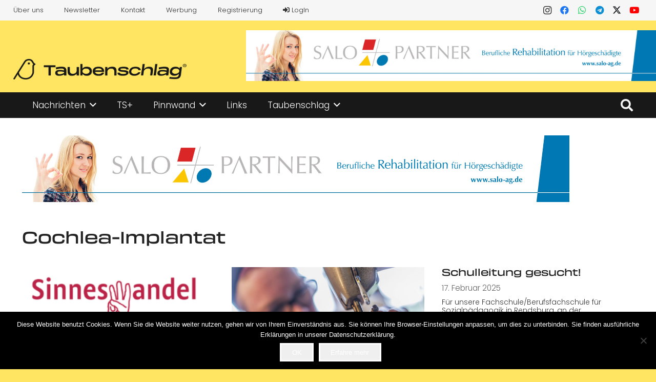

--- FILE ---
content_type: text/html; charset=UTF-8
request_url: https://www.taubenschlag.de/schlagwort/cochlea-implantat/
body_size: 24761
content:
<!DOCTYPE HTML>
<html lang="de">
<head>
	<meta charset="UTF-8">
	<meta name='robots' content='index, follow, max-image-preview:large, max-snippet:-1, max-video-preview:-1' />

	<!-- This site is optimized with the Yoast SEO Premium plugin v24.2 (Yoast SEO v26.8) - https://yoast.com/product/yoast-seo-premium-wordpress/ -->
	<title>Cochlea-Implantat Archive &#8212; Taubenschlag</title>
	<link rel="canonical" href="https://www.taubenschlag.de/schlagwort/cochlea-implantat/" />
	<link rel="next" href="https://www.taubenschlag.de/schlagwort/cochlea-implantat/page/2/" />
	<meta property="og:locale" content="de_DE" />
	<meta property="og:type" content="article" />
	<meta property="og:title" content="Cochlea-Implantat Archive" />
	<meta property="og:url" content="https://www.taubenschlag.de/schlagwort/cochlea-implantat/" />
	<meta property="og:site_name" content="Taubenschlag" />
	<meta name="twitter:card" content="summary_large_image" />
	<script type="application/ld+json" class="yoast-schema-graph">{"@context":"https://schema.org","@graph":[{"@type":"CollectionPage","@id":"https://www.taubenschlag.de/schlagwort/cochlea-implantat/","url":"https://www.taubenschlag.de/schlagwort/cochlea-implantat/","name":"Cochlea-Implantat Archive &#8212; Taubenschlag","isPartOf":{"@id":"https://www.taubenschlag.de/#website"},"primaryImageOfPage":{"@id":"https://www.taubenschlag.de/schlagwort/cochlea-implantat/#primaryimage"},"image":{"@id":"https://www.taubenschlag.de/schlagwort/cochlea-implantat/#primaryimage"},"thumbnailUrl":"https://www.taubenschlag.de/wp-content/uploads/2025/10/Screenshot-2025-10-31-114448.png","breadcrumb":{"@id":"https://www.taubenschlag.de/schlagwort/cochlea-implantat/#breadcrumb"},"inLanguage":"de"},{"@type":"ImageObject","inLanguage":"de","@id":"https://www.taubenschlag.de/schlagwort/cochlea-implantat/#primaryimage","url":"https://www.taubenschlag.de/wp-content/uploads/2025/10/Screenshot-2025-10-31-114448.png","contentUrl":"https://www.taubenschlag.de/wp-content/uploads/2025/10/Screenshot-2025-10-31-114448.png","width":424,"height":176},{"@type":"BreadcrumbList","@id":"https://www.taubenschlag.de/schlagwort/cochlea-implantat/#breadcrumb","itemListElement":[{"@type":"ListItem","position":1,"name":"Startseite","item":"https://www.taubenschlag.de/"},{"@type":"ListItem","position":2,"name":"Cochlea-Implantat"}]},{"@type":"WebSite","@id":"https://www.taubenschlag.de/#website","url":"https://www.taubenschlag.de/","name":"Taubenschlag","description":"Das Portal für Gehörlose und Schwerhörige","publisher":{"@id":"https://www.taubenschlag.de/#organization"},"potentialAction":[{"@type":"SearchAction","target":{"@type":"EntryPoint","urlTemplate":"https://www.taubenschlag.de/?s={search_term_string}"},"query-input":{"@type":"PropertyValueSpecification","valueRequired":true,"valueName":"search_term_string"}}],"inLanguage":"de"},{"@type":"Organization","@id":"https://www.taubenschlag.de/#organization","name":"Taubenschlag","url":"https://www.taubenschlag.de/","logo":{"@type":"ImageObject","inLanguage":"de","@id":"https://www.taubenschlag.de/#/schema/logo/image/","url":"https://www.taubenschlag.de/wp-content/uploads/2016/11/logo@2x.png","contentUrl":"https://www.taubenschlag.de/wp-content/uploads/2016/11/logo@2x.png","width":389,"height":180,"caption":"Taubenschlag"},"image":{"@id":"https://www.taubenschlag.de/#/schema/logo/image/"},"sameAs":["https://www.facebook.com/taubenschlag.de/","http://www.instagram.com/taubenschlag.de","https://www.youtube.com/channel/UCic-4TknBBhI6P_mmLHSnBQ"]}]}</script>
	<!-- / Yoast SEO Premium plugin. -->


<link rel='dns-prefetch' href='//steadyhq.com' />
<link rel='dns-prefetch' href='//stats.wp.com' />
<link rel='dns-prefetch' href='//fonts.googleapis.com' />
<link rel='dns-prefetch' href='//v0.wordpress.com' />
<link rel="alternate" type="application/rss+xml" title="Taubenschlag &raquo; Feed" href="https://www.taubenschlag.de/feed/" />
<link rel="alternate" type="application/rss+xml" title="Taubenschlag &raquo; Kommentar-Feed" href="https://www.taubenschlag.de/comments/feed/" />
<link rel="alternate" type="application/rss+xml" title="Taubenschlag &raquo; Cochlea-Implantat Schlagwort-Feed" href="https://www.taubenschlag.de/schlagwort/cochlea-implantat/feed/" />
<link rel="canonical" href="https://www.taubenschlag.de/schlagwort/cochlea-implantat/" />
<meta name="viewport" content="width=device-width, initial-scale=1">
<meta name="theme-color" content="#f6f6f6">
<meta property="og:title" content="Cochlea-Implantat Archive &#8212; Taubenschlag">
<meta property="og:url" content="https://www.taubenschlag.de/schlagwort/cochlea-implantat">
<meta property="og:locale" content="de_DE">
<meta property="og:site_name" content="Taubenschlag">
<meta property="og:type" content="website">
<meta property="og:image" content="https://www.taubenschlag.de/wp-content/uploads/2025/10/Screenshot-2025-10-31-114448.png" itemprop="image">
<style id='wp-img-auto-sizes-contain-inline-css'>
img:is([sizes=auto i],[sizes^="auto," i]){contain-intrinsic-size:3000px 1500px}
/*# sourceURL=wp-img-auto-sizes-contain-inline-css */
</style>
<link rel='stylesheet' id='dashicons-css' href='https://www.taubenschlag.de/wp-includes/css/dashicons.min.css?ver=6.9' media='all' />
<link rel='stylesheet' id='post-views-counter-frontend-css' href='https://www.taubenschlag.de/wp-content/plugins/post-views-counter/css/frontend.css?ver=1.7.1' media='all' />
<style id='wp-emoji-styles-inline-css'>

	img.wp-smiley, img.emoji {
		display: inline !important;
		border: none !important;
		box-shadow: none !important;
		height: 1em !important;
		width: 1em !important;
		margin: 0 0.07em !important;
		vertical-align: -0.1em !important;
		background: none !important;
		padding: 0 !important;
	}
/*# sourceURL=wp-emoji-styles-inline-css */
</style>
<link rel='stylesheet' id='contact-form-7-css' href='https://www.taubenschlag.de/wp-content/plugins/contact-form-7/includes/css/styles.css?ver=6.1.4' media='all' />
<link rel='stylesheet' id='cookie-notice-front-css' href='https://www.taubenschlag.de/wp-content/plugins/cookie-notice/css/front.min.css?ver=2.5.11' media='all' />
<link rel='stylesheet' id='wppb_pbpl_css-css' href='https://www.taubenschlag.de/wp-content/plugins/profile-builder/assets/css/placeholder-labels.css?ver=6.9' media='all' />
<link rel='stylesheet' id='us-fonts-css' href='https://fonts.googleapis.com/css?family=Poppins%3A300%2C600%2C500&#038;display=swap&#038;ver=6.9' media='all' />
<link rel='stylesheet' id='us-style-css' href='https://www.taubenschlag.de/wp-content/themes/Impreza/css/style.min.css?ver=8.42' media='all' />
<link rel='stylesheet' id='wppb_stylesheet-css' href='https://www.taubenschlag.de/wp-content/plugins/profile-builder/assets/css/style-front-end.css?ver=3.15.2' media='all' />
<script src="https://steadyhq.com/widget_loader/8f63be98-2a6b-43a6-a498-5849736b189d?ver=1.3.3" id="steady-wp-js"></script>
<script src="https://www.taubenschlag.de/wp-includes/js/jquery/jquery.min.js?ver=3.7.1" id="jquery-core-js"></script>
<script src="https://www.taubenschlag.de/wp-content/plugins/profile-builder/assets/js/placeholder-labels.js?ver=6.9" id="wppb_pbpl_init-js"></script>
<script></script><link rel="https://api.w.org/" href="https://www.taubenschlag.de/wp-json/" /><link rel="alternate" title="JSON" type="application/json" href="https://www.taubenschlag.de/wp-json/wp/v2/tags/175" /><link rel="EditURI" type="application/rsd+xml" title="RSD" href="https://www.taubenschlag.de/xmlrpc.php?rsd" />
<meta name="generator" content="WordPress 6.9" />

<!-- This site is using AdRotate Professional v5.18.1 to display their advertisements - https://ajdg.solutions/ -->
<!-- AdRotate CSS -->
<style type="text/css" media="screen">
	.g { margin:0px; padding:0px; overflow:hidden; line-height:1; zoom:1; }
	.g img { height:auto; }
	.g-col { position:relative; float:left; }
	.g-col:first-child { margin-left: 0; }
	.g-col:last-child { margin-right: 0; }
	.woocommerce-page .g, .bbpress-wrapper .g { margin: 20px auto; clear:both; }
	.g-1 {  width:100%; max-width:1400px;  height:100%; max-height:174px; margin: 0 auto; }
	.g-2 { margin:0px 0px 0px 0px; width:100%; max-width:1068px; height:100%; max-height:130px; }
	.g-3 { min-width:0px; max-width:325px; margin: 0 auto; }
	.b-3 { margin:0px 0px 10px 0px; }
	.g-4 { margin:0px 0px 0px 0px; width:100%; max-width:696px; height:100%; max-height:125px; }
	@media only screen and (max-width: 480px) {
		.g-col, .g-dyn, .g-single { width:100%; margin-left:0; margin-right:0; }
		.woocommerce-page .g, .bbpress-wrapper .g { margin: 10px auto; }
	}
</style>
<!-- /AdRotate CSS -->

	<style>img#wpstats{display:none}</style>
				<script id="us_add_no_touch">
			if ( ! /Android|webOS|iPhone|iPad|iPod|BlackBerry|IEMobile|Opera Mini/i.test( navigator.userAgent ) ) {
				document.documentElement.classList.add( "no-touch" );
			}
		</script>
				<script id="us_color_scheme_switch_class">
			if ( document.cookie.includes( "us_color_scheme_switch_is_on=true" ) ) {
				document.documentElement.classList.add( "us-color-scheme-on" );
			}
		</script>
		<meta name="generator" content="Powered by WPBakery Page Builder - drag and drop page builder for WordPress."/>
<link rel="icon" href="https://www.taubenschlag.de/wp-content/uploads/2023/08/taubenschlag_favicon-1.png" sizes="32x32" />
<link rel="icon" href="https://www.taubenschlag.de/wp-content/uploads/2023/08/taubenschlag_favicon-1.png" sizes="192x192" />
<link rel="apple-touch-icon" href="https://www.taubenschlag.de/wp-content/uploads/2023/08/taubenschlag_favicon-1.png" />
<meta name="msapplication-TileImage" content="https://www.taubenschlag.de/wp-content/uploads/2023/08/taubenschlag_favicon-1.png" />
<noscript><style> .wpb_animate_when_almost_visible { opacity: 1; }</style></noscript>		<style id="us-icon-fonts">@font-face{font-display:swap;font-style:normal;font-family:"fontawesome";font-weight:900;src:url("https://www.taubenschlag.de/wp-content/themes/Impreza/fonts/fa-solid-900.woff2?ver=8.42") format("woff2")}.fas{font-family:"fontawesome";font-weight:900}@font-face{font-display:swap;font-style:normal;font-family:"fontawesome";font-weight:400;src:url("https://www.taubenschlag.de/wp-content/themes/Impreza/fonts/fa-regular-400.woff2?ver=8.42") format("woff2")}.far{font-family:"fontawesome";font-weight:400}@font-face{font-display:swap;font-style:normal;font-family:"fontawesome";font-weight:300;src:url("https://www.taubenschlag.de/wp-content/themes/Impreza/fonts/fa-light-300.woff2?ver=8.42") format("woff2")}.fal{font-family:"fontawesome";font-weight:300}@font-face{font-display:swap;font-style:normal;font-family:"Font Awesome 5 Duotone";font-weight:900;src:url("https://www.taubenschlag.de/wp-content/themes/Impreza/fonts/fa-duotone-900.woff2?ver=8.42") format("woff2")}.fad{font-family:"Font Awesome 5 Duotone";font-weight:900}.fad{position:relative}.fad:before{position:absolute}.fad:after{opacity:0.4}@font-face{font-display:swap;font-style:normal;font-family:"Font Awesome 5 Brands";font-weight:400;src:url("https://www.taubenschlag.de/wp-content/themes/Impreza/fonts/fa-brands-400.woff2?ver=8.42") format("woff2")}.fab{font-family:"Font Awesome 5 Brands";font-weight:400}@font-face{font-display:block;font-style:normal;font-family:"Material Icons";font-weight:400;src:url("https://www.taubenschlag.de/wp-content/themes/Impreza/fonts/material-icons.woff2?ver=8.42") format("woff2")}.material-icons{font-family:"Material Icons";font-weight:400}</style>
				<style id="us-theme-options-css">:root{--color-header-middle-bg:#FFE561;--color-header-middle-bg-grad:#FFE561;--color-header-middle-text:#333333;--color-header-middle-text-hover:#181818;--color-header-transparent-bg:transparent;--color-header-transparent-bg-grad:transparent;--color-header-transparent-text:#333333;--color-header-transparent-text-hover:#181818;--color-chrome-toolbar:#f6f6f6;--color-header-top-bg:#f6f6f6;--color-header-top-bg-grad:#f6f6f6;--color-header-top-text:#333333;--color-header-top-text-hover:#FFE561;--color-header-top-transparent-bg:rgba(0,0,0,0.2);--color-header-top-transparent-bg-grad:rgba(0,0,0,0.2);--color-header-top-transparent-text:rgba(255,255,255,0.66);--color-header-top-transparent-text-hover:#fff;--color-content-bg:#ffffff;--color-content-bg-grad:#ffffff;--color-content-bg-alt:#f6f6f6;--color-content-bg-alt-grad:#f6f6f6;--color-content-border:#dedede;--color-content-heading:#222222;--color-content-heading-grad:#222222;--color-content-text:#333333;--color-content-link:#333333;--color-content-link-hover:#333333;--color-content-primary:#FFE561;--color-content-primary-grad:#FFE561;--color-content-secondary:#333333;--color-content-secondary-grad:#333333;--color-content-faded:#666666;--color-content-overlay:rgba(0,0,0,0.75);--color-content-overlay-grad:rgba(0,0,0,0.75);--color-alt-content-bg:#ffffff;--color-alt-content-bg-grad:#ffffff;--color-alt-content-bg-alt:#f6f6f6;--color-alt-content-bg-alt-grad:#f6f6f6;--color-alt-content-border:#dedede;--color-alt-content-heading:#222222;--color-alt-content-heading-grad:#222222;--color-alt-content-text:#333333;--color-alt-content-link:#333333;--color-alt-content-link-hover:#333333;--color-alt-content-primary:#FFE561;--color-alt-content-primary-grad:#FFE561;--color-alt-content-secondary:#333333;--color-alt-content-secondary-grad:#333333;--color-alt-content-faded:#666666;--color-alt-content-overlay:rgba(0,0,0,0.75);--color-alt-content-overlay-grad:rgba(0,0,0,0.75);--color-footer-bg:#181818;--color-footer-bg-grad:#181818;--color-footer-bg-alt:#333333;--color-footer-bg-alt-grad:#333333;--color-footer-border:#545454;--color-footer-heading:#ffffff;--color-footer-heading-grad:#ffffff;--color-footer-text:#f5f5f5;--color-footer-link:#FFE561;--color-footer-link-hover:#f5f5f5;--color-subfooter-bg:#545454;--color-subfooter-bg-grad:#545454;--color-subfooter-bg-alt:#333333;--color-subfooter-bg-alt-grad:#333333;--color-subfooter-border:#181818;--color-subfooter-heading:#ffffff;--color-subfooter-heading-grad:#ffffff;--color-subfooter-text:#f5f5f5;--color-subfooter-link:#FFE561;--color-subfooter-link-hover:#f5f5f5;--color-content-primary-faded:rgba(255,229,97,0.15);--box-shadow:0 5px 15px rgba(0,0,0,.15);--box-shadow-up:0 -5px 15px rgba(0,0,0,.15);--site-canvas-width:1366px;--site-content-width:1240px;--text-block-margin-bottom:0rem;--focus-outline-width:2px}:root{--font-family:Poppins,sans-serif;--font-size:17px;--line-height:23px;--font-weight:300;--bold-font-weight:600;--text-transform:none;--font-style:normal;--letter-spacing:0em;--h1-font-family:inherit;--h1-font-size:3.4rem;--h1-line-height:1.1;--h1-font-weight:500;--h1-bold-font-weight:500;--h1-text-transform:none;--h1-font-style:normal;--h1-letter-spacing:0em;--h1-margin-bottom:1.2rem;--h2-font-family:var(--h1-font-family);--h2-font-size:1.4rem;--h2-line-height:1.1;--h2-font-weight:var(--h1-font-weight);--h2-bold-font-weight:var(--h1-bold-font-weight);--h2-text-transform:var(--h1-text-transform);--h2-font-style:var(--h1-font-style);--h2-letter-spacing:0em;--h2-margin-bottom:1.2rem;--h3-font-family:var(--h1-font-family);--h3-font-size:1.2rem;--h3-line-height:1.1;--h3-font-weight:var(--h1-font-weight);--h3-bold-font-weight:var(--h1-bold-font-weight);--h3-text-transform:var(--h1-text-transform);--h3-font-style:var(--h1-font-style);--h3-letter-spacing:0em;--h3-margin-bottom:1.2rem;--h4-font-family:var(--h1-font-family);--h4-font-size:1.1rem;--h4-line-height:1.1;--h4-font-weight:var(--h1-font-weight);--h4-bold-font-weight:var(--h1-bold-font-weight);--h4-text-transform:var(--h1-text-transform);--h4-font-style:var(--h1-font-style);--h4-letter-spacing:0em;--h4-margin-bottom:1.2rem;--h5-font-family:var(--h1-font-family);--h5-font-size:1.0rem;--h5-line-height:1.1;--h5-font-weight:var(--h1-font-weight);--h5-bold-font-weight:var(--h1-bold-font-weight);--h5-text-transform:var(--h1-text-transform);--h5-font-style:var(--h1-font-style);--h5-letter-spacing:0em;--h5-margin-bottom:1.2rem;--h6-font-family:var(--h1-font-family);--h6-font-size:0.8rem;--h6-line-height:1.1;--h6-font-weight:var(--h1-font-weight);--h6-bold-font-weight:var(--h1-bold-font-weight);--h6-text-transform:var(--h1-text-transform);--h6-font-style:var(--h1-font-style);--h6-letter-spacing:0em;--h6-margin-bottom:1.2rem}@media (max-width:600px){:root{--font-size:16px;--line-height:24px;--h1-font-size:1.8rem;--h2-font-size:1.1rem;--h3-font-size:1.0rem}}h1{font-family:var(--h1-font-family,inherit);font-weight:var(--h1-font-weight,inherit);font-size:var(--h1-font-size,inherit);font-style:var(--h1-font-style,inherit);line-height:var(--h1-line-height,1.4);letter-spacing:var(--h1-letter-spacing,inherit);text-transform:var(--h1-text-transform,inherit);margin-bottom:var(--h1-margin-bottom,1.5rem)}h1>strong{font-weight:var(--h1-bold-font-weight,bold)}h2{font-family:var(--h2-font-family,inherit);font-weight:var(--h2-font-weight,inherit);font-size:var(--h2-font-size,inherit);font-style:var(--h2-font-style,inherit);line-height:var(--h2-line-height,1.4);letter-spacing:var(--h2-letter-spacing,inherit);text-transform:var(--h2-text-transform,inherit);margin-bottom:var(--h2-margin-bottom,1.5rem)}h2>strong{font-weight:var(--h2-bold-font-weight,bold)}h3{font-family:var(--h3-font-family,inherit);font-weight:var(--h3-font-weight,inherit);font-size:var(--h3-font-size,inherit);font-style:var(--h3-font-style,inherit);line-height:var(--h3-line-height,1.4);letter-spacing:var(--h3-letter-spacing,inherit);text-transform:var(--h3-text-transform,inherit);margin-bottom:var(--h3-margin-bottom,1.5rem)}h3>strong{font-weight:var(--h3-bold-font-weight,bold)}h4{font-family:var(--h4-font-family,inherit);font-weight:var(--h4-font-weight,inherit);font-size:var(--h4-font-size,inherit);font-style:var(--h4-font-style,inherit);line-height:var(--h4-line-height,1.4);letter-spacing:var(--h4-letter-spacing,inherit);text-transform:var(--h4-text-transform,inherit);margin-bottom:var(--h4-margin-bottom,1.5rem)}h4>strong{font-weight:var(--h4-bold-font-weight,bold)}h5{font-family:var(--h5-font-family,inherit);font-weight:var(--h5-font-weight,inherit);font-size:var(--h5-font-size,inherit);font-style:var(--h5-font-style,inherit);line-height:var(--h5-line-height,1.4);letter-spacing:var(--h5-letter-spacing,inherit);text-transform:var(--h5-text-transform,inherit);margin-bottom:var(--h5-margin-bottom,1.5rem)}h5>strong{font-weight:var(--h5-bold-font-weight,bold)}h6{font-family:var(--h6-font-family,inherit);font-weight:var(--h6-font-weight,inherit);font-size:var(--h6-font-size,inherit);font-style:var(--h6-font-style,inherit);line-height:var(--h6-line-height,1.4);letter-spacing:var(--h6-letter-spacing,inherit);text-transform:var(--h6-text-transform,inherit);margin-bottom:var(--h6-margin-bottom,1.5rem)}h6>strong{font-weight:var(--h6-bold-font-weight,bold)}body{background:#FFE561}@media (max-width:1325px){.l-main .aligncenter{max-width:calc(100vw - 5rem)}}@media (min-width:1381px){.l-subheader{--padding-inline:2.5rem}.l-section{--padding-inline:2.5rem}body.usb_preview .hide_on_default{opacity:0.25!important}.vc_hidden-lg,body:not(.usb_preview) .hide_on_default{display:none!important}.default_align_left{text-align:left;justify-content:flex-start}.default_align_right{text-align:right;justify-content:flex-end}.default_align_center{text-align:center;justify-content:center}.w-hwrapper.default_align_center>*{margin-left:calc( var(--hwrapper-gap,1.2rem) / 2 );margin-right:calc( var(--hwrapper-gap,1.2rem) / 2 )}.default_align_justify{justify-content:space-between}.w-hwrapper>.default_align_justify,.default_align_justify>.w-btn{width:100%}*:not(.w-hwrapper:not(.wrap))>.w-btn-wrapper:not([class*="default_align_none"]):not(.align_none){display:block;margin-inline-end:0}}@media (min-width:1025px) and (max-width:1380px){.l-subheader{--padding-inline:2.5rem}.l-section{--padding-inline:2.5rem}body.usb_preview .hide_on_laptops{opacity:0.25!important}.vc_hidden-md,body:not(.usb_preview) .hide_on_laptops{display:none!important}.laptops_align_left{text-align:left;justify-content:flex-start}.laptops_align_right{text-align:right;justify-content:flex-end}.laptops_align_center{text-align:center;justify-content:center}.w-hwrapper.laptops_align_center>*{margin-left:calc( var(--hwrapper-gap,1.2rem) / 2 );margin-right:calc( var(--hwrapper-gap,1.2rem) / 2 )}.laptops_align_justify{justify-content:space-between}.w-hwrapper>.laptops_align_justify,.laptops_align_justify>.w-btn{width:100%}*:not(.w-hwrapper:not(.wrap))>.w-btn-wrapper:not([class*="laptops_align_none"]):not(.align_none){display:block;margin-inline-end:0}.g-cols.via_grid[style*="--laptops-columns-gap"]{gap:var(--laptops-columns-gap,3rem)}}@media (min-width:601px) and (max-width:1024px){.l-subheader{--padding-inline:1rem}.l-section{--padding-inline:2.5rem}body.usb_preview .hide_on_tablets{opacity:0.25!important}.vc_hidden-sm,body:not(.usb_preview) .hide_on_tablets{display:none!important}.tablets_align_left{text-align:left;justify-content:flex-start}.tablets_align_right{text-align:right;justify-content:flex-end}.tablets_align_center{text-align:center;justify-content:center}.w-hwrapper.tablets_align_center>*{margin-left:calc( var(--hwrapper-gap,1.2rem) / 2 );margin-right:calc( var(--hwrapper-gap,1.2rem) / 2 )}.tablets_align_justify{justify-content:space-between}.w-hwrapper>.tablets_align_justify,.tablets_align_justify>.w-btn{width:100%}*:not(.w-hwrapper:not(.wrap))>.w-btn-wrapper:not([class*="tablets_align_none"]):not(.align_none){display:block;margin-inline-end:0}.g-cols.via_grid[style*="--tablets-columns-gap"]{gap:var(--tablets-columns-gap,3rem)}}@media (max-width:600px){.l-subheader{--padding-inline:1rem}.l-section{--padding-inline:1.5rem}body.usb_preview .hide_on_mobiles{opacity:0.25!important}.vc_hidden-xs,body:not(.usb_preview) .hide_on_mobiles{display:none!important}.mobiles_align_left{text-align:left;justify-content:flex-start}.mobiles_align_right{text-align:right;justify-content:flex-end}.mobiles_align_center{text-align:center;justify-content:center}.w-hwrapper.mobiles_align_center>*{margin-left:calc( var(--hwrapper-gap,1.2rem) / 2 );margin-right:calc( var(--hwrapper-gap,1.2rem) / 2 )}.mobiles_align_justify{justify-content:space-between}.w-hwrapper>.mobiles_align_justify,.mobiles_align_justify>.w-btn{width:100%}.w-hwrapper.stack_on_mobiles{display:block}.w-hwrapper.stack_on_mobiles>:not(script){display:block;margin:0 0 var(--hwrapper-gap,1.2rem)}.w-hwrapper.stack_on_mobiles>:last-child{margin-bottom:0}*:not(.w-hwrapper:not(.wrap))>.w-btn-wrapper:not([class*="mobiles_align_none"]):not(.align_none){display:block;margin-inline-end:0}.g-cols.via_grid[style*="--mobiles-columns-gap"]{gap:var(--mobiles-columns-gap,1.5rem)}}@media (max-width:1380px){.g-cols.laptops-cols_1{grid-template-columns:100%}.g-cols.laptops-cols_1.reversed>div:last-of-type{order:-1}.g-cols.laptops-cols_1.via_grid>.wpb_column.stretched,.g-cols.laptops-cols_1.via_flex.type_boxes>.wpb_column.stretched{margin-left:var(--margin-inline-stretch);margin-right:var(--margin-inline-stretch)}.g-cols.laptops-cols_2{grid-template-columns:repeat(2,1fr)}.g-cols.laptops-cols_3{grid-template-columns:repeat(3,1fr)}.g-cols.laptops-cols_4{grid-template-columns:repeat(4,1fr)}.g-cols.laptops-cols_5{grid-template-columns:repeat(5,1fr)}.g-cols.laptops-cols_6{grid-template-columns:repeat(6,1fr)}.g-cols.laptops-cols_1-2{grid-template-columns:1fr 2fr}.g-cols.laptops-cols_2-1{grid-template-columns:2fr 1fr}.g-cols.laptops-cols_2-3{grid-template-columns:2fr 3fr}.g-cols.laptops-cols_3-2{grid-template-columns:3fr 2fr}.g-cols.laptops-cols_1-3{grid-template-columns:1fr 3fr}.g-cols.laptops-cols_3-1{grid-template-columns:3fr 1fr}.g-cols.laptops-cols_1-4{grid-template-columns:1fr 4fr}.g-cols.laptops-cols_4-1{grid-template-columns:4fr 1fr}.g-cols.laptops-cols_1-5{grid-template-columns:1fr 5fr}.g-cols.laptops-cols_5-1{grid-template-columns:5fr 1fr}.g-cols.laptops-cols_1-2-1{grid-template-columns:1fr 2fr 1fr}.g-cols.laptops-cols_1-3-1{grid-template-columns:1fr 3fr 1fr}.g-cols.laptops-cols_1-4-1{grid-template-columns:1fr 4fr 1fr}}@media (max-width:1024px){.g-cols.tablets-cols_1{grid-template-columns:100%}.g-cols.tablets-cols_1.reversed>div:last-of-type{order:-1}.g-cols.tablets-cols_1.via_grid>.wpb_column.stretched,.g-cols.tablets-cols_1.via_flex.type_boxes>.wpb_column.stretched{margin-left:var(--margin-inline-stretch);margin-right:var(--margin-inline-stretch)}.g-cols.tablets-cols_2{grid-template-columns:repeat(2,1fr)}.g-cols.tablets-cols_3{grid-template-columns:repeat(3,1fr)}.g-cols.tablets-cols_4{grid-template-columns:repeat(4,1fr)}.g-cols.tablets-cols_5{grid-template-columns:repeat(5,1fr)}.g-cols.tablets-cols_6{grid-template-columns:repeat(6,1fr)}.g-cols.tablets-cols_1-2{grid-template-columns:1fr 2fr}.g-cols.tablets-cols_2-1{grid-template-columns:2fr 1fr}.g-cols.tablets-cols_2-3{grid-template-columns:2fr 3fr}.g-cols.tablets-cols_3-2{grid-template-columns:3fr 2fr}.g-cols.tablets-cols_1-3{grid-template-columns:1fr 3fr}.g-cols.tablets-cols_3-1{grid-template-columns:3fr 1fr}.g-cols.tablets-cols_1-4{grid-template-columns:1fr 4fr}.g-cols.tablets-cols_4-1{grid-template-columns:4fr 1fr}.g-cols.tablets-cols_1-5{grid-template-columns:1fr 5fr}.g-cols.tablets-cols_5-1{grid-template-columns:5fr 1fr}.g-cols.tablets-cols_1-2-1{grid-template-columns:1fr 2fr 1fr}.g-cols.tablets-cols_1-3-1{grid-template-columns:1fr 3fr 1fr}.g-cols.tablets-cols_1-4-1{grid-template-columns:1fr 4fr 1fr}}@media (max-width:600px){.g-cols.mobiles-cols_1{grid-template-columns:100%}.g-cols.mobiles-cols_1.reversed>div:last-of-type{order:-1}.g-cols.mobiles-cols_1.via_grid>.wpb_column.stretched,.g-cols.mobiles-cols_1.via_flex.type_boxes>.wpb_column.stretched{margin-left:var(--margin-inline-stretch);margin-right:var(--margin-inline-stretch)}.g-cols.mobiles-cols_2{grid-template-columns:repeat(2,1fr)}.g-cols.mobiles-cols_3{grid-template-columns:repeat(3,1fr)}.g-cols.mobiles-cols_4{grid-template-columns:repeat(4,1fr)}.g-cols.mobiles-cols_5{grid-template-columns:repeat(5,1fr)}.g-cols.mobiles-cols_6{grid-template-columns:repeat(6,1fr)}.g-cols.mobiles-cols_1-2{grid-template-columns:1fr 2fr}.g-cols.mobiles-cols_2-1{grid-template-columns:2fr 1fr}.g-cols.mobiles-cols_2-3{grid-template-columns:2fr 3fr}.g-cols.mobiles-cols_3-2{grid-template-columns:3fr 2fr}.g-cols.mobiles-cols_1-3{grid-template-columns:1fr 3fr}.g-cols.mobiles-cols_3-1{grid-template-columns:3fr 1fr}.g-cols.mobiles-cols_1-4{grid-template-columns:1fr 4fr}.g-cols.mobiles-cols_4-1{grid-template-columns:4fr 1fr}.g-cols.mobiles-cols_1-5{grid-template-columns:1fr 5fr}.g-cols.mobiles-cols_5-1{grid-template-columns:5fr 1fr}.g-cols.mobiles-cols_1-2-1{grid-template-columns:1fr 2fr 1fr}.g-cols.mobiles-cols_1-3-1{grid-template-columns:1fr 3fr 1fr}.g-cols.mobiles-cols_1-4-1{grid-template-columns:1fr 4fr 1fr}.g-cols:not([style*="--columns-gap"]){gap:1.5rem}}@media (max-width:767px){.l-canvas{overflow:hidden}.g-cols.stacking_default.reversed>div:last-of-type{order:-1}.g-cols.stacking_default.via_flex>div:not([class*="vc_col-xs"]){width:100%;margin:0 0 1.5rem}.g-cols.stacking_default.via_grid.mobiles-cols_1{grid-template-columns:100%}.g-cols.stacking_default.via_flex.type_boxes>div,.g-cols.stacking_default.via_flex.reversed>div:first-child,.g-cols.stacking_default.via_flex:not(.reversed)>div:last-child,.g-cols.stacking_default.via_flex>div.has_bg_color{margin-bottom:0}.g-cols.stacking_default.via_flex.type_default>.wpb_column.stretched{margin-left:-1rem;margin-right:-1rem}.g-cols.stacking_default.via_grid.mobiles-cols_1>.wpb_column.stretched,.g-cols.stacking_default.via_flex.type_boxes>.wpb_column.stretched{margin-left:var(--margin-inline-stretch);margin-right:var(--margin-inline-stretch)}.vc_column-inner.type_sticky>.wpb_wrapper,.vc_column_container.type_sticky>.vc_column-inner{top:0!important}}@media (min-width:768px){body:not(.rtl) .l-section.for_sidebar.at_left>div>.l-sidebar,.rtl .l-section.for_sidebar.at_right>div>.l-sidebar{order:-1}.vc_column_container.type_sticky>.vc_column-inner,.vc_column-inner.type_sticky>.wpb_wrapper{position:-webkit-sticky;position:sticky}.l-section.type_sticky{position:-webkit-sticky;position:sticky;top:0;z-index:21;transition:top 0.3s cubic-bezier(.78,.13,.15,.86) 0.1s}.header_hor .l-header.post_fixed.sticky_auto_hide{z-index:22}.admin-bar .l-section.type_sticky{top:32px}.l-section.type_sticky>.l-section-h{transition:padding-top 0.3s}.header_hor .l-header.pos_fixed:not(.down)~.l-main .l-section.type_sticky:not(:first-of-type){top:var(--header-sticky-height)}.admin-bar.header_hor .l-header.pos_fixed:not(.down)~.l-main .l-section.type_sticky:not(:first-of-type){top:calc( var(--header-sticky-height) + 32px )}.header_hor .l-header.pos_fixed.sticky:not(.down)~.l-main .l-section.type_sticky:first-of-type>.l-section-h{padding-top:var(--header-sticky-height)}.header_hor.headerinpos_bottom .l-header.pos_fixed.sticky:not(.down)~.l-main .l-section.type_sticky:first-of-type>.l-section-h{padding-bottom:var(--header-sticky-height)!important}}@media (max-width:600px){.w-form-row.for_submit[style*=btn-size-mobiles] .w-btn{font-size:var(--btn-size-mobiles)!important}}:focus-visible,input[type=checkbox]:focus-visible + i,input[type=checkbox]:focus-visible~.w-color-switch-box,.w-nav-arrow:focus-visible::before,.woocommerce-mini-cart-item:has(:focus-visible),.w-filter-item-value.w-btn:has(:focus-visible){outline-width:var(--focus-outline-width,2px );outline-style:solid;outline-offset:2px;outline-color:var(--color-content-primary)}.w-toplink,.w-header-show{background:rgba(0,0,0,0.3)}.no-touch .w-toplink.active:hover,.no-touch .w-header-show:hover{background:var(--color-content-primary-grad)}button[type=submit]:not(.w-btn),input[type=submit]:not(.w-btn),.us-nav-style_1>*,.navstyle_1>.owl-nav button,.us-btn-style_1{font-family:null;font-style:normal;text-transform:none;font-size:16px;line-height:1.20!important;font-weight:500;letter-spacing:0.05em;padding:0.8em 1.5em;transition-duration:.3s;border-radius:0em;transition-timing-function:ease;--btn-height:calc(1.20em + 2 * 0.8em);background:var(--color-subfooter-bg-alt);border-color:transparent;border-image:none;color:#ffffff!important}button[type=submit]:not(.w-btn):before,input[type=submit]:not(.w-btn),.us-nav-style_1>*:before,.navstyle_1>.owl-nav button:before,.us-btn-style_1:before{border-width:0px}.no-touch button[type=submit]:not(.w-btn):hover,.no-touch input[type=submit]:not(.w-btn):hover,.w-filter-item-value.us-btn-style_1:has(input:checked),.us-nav-style_1>span.current,.no-touch .us-nav-style_1>a:hover,.no-touch .navstyle_1>.owl-nav button:hover,.no-touch .us-btn-style_1:hover{background:var(--color-subfooter-link);border-color:transparent;border-image:none;color:var(--color-subfooter-bg-alt)!important}.us-nav-style_7>*,.navstyle_7>.owl-nav button,.us-btn-style_7{font-family:var(--font-family);font-style:normal;text-transform:none;font-size:16px;line-height:1.20!important;font-weight:500;letter-spacing:0.05em;padding:0.8em 1.5em;transition-duration:.3s;border-radius:0em;transition-timing-function:ease;--btn-height:calc(1.20em + 2 * 0.8em);background:var(--color-subfooter-bg-alt);border-color:transparent;border-image:none;color:#ffffff!important}.us-nav-style_7>*:before,.navstyle_7>.owl-nav button:before,.us-btn-style_7:before{border-width:0px}.w-filter-item-value.us-btn-style_7:has(input:checked),.us-nav-style_7>span.current,.no-touch .us-nav-style_7>a:hover,.no-touch .navstyle_7>.owl-nav button:hover,.no-touch .us-btn-style_7:hover{background:var(--color-header-top-bg);border-color:transparent;border-image:none;color:var(--color-subfooter-bg-alt)!important}.us-nav-style_4>*,.navstyle_4>.owl-nav button,.us-btn-style_4{font-style:normal;text-transform:none;font-size:1rem;line-height:1.2!important;font-weight:400;letter-spacing:0em;padding:0em 0em;transition-duration:.3s;border-radius:0em;transition-timing-function:ease;--btn-height:calc(1.2em + 2 * 0em);background:transparent;border-color:transparent;border-image:none;color:var(--color-content-link)!important}.us-nav-style_4>*:before,.navstyle_4>.owl-nav button:before,.us-btn-style_4:before{border-width:0px}.w-filter-item-value.us-btn-style_4:has(input:checked),.us-nav-style_4>span.current,.no-touch .us-nav-style_4>a:hover,.no-touch .navstyle_4>.owl-nav button:hover,.no-touch .us-btn-style_4:hover{background:transparent;border-color:transparent;border-image:none;color:var(--color-content-link-hover)!important}.us-nav-style_5>*,.navstyle_5>.owl-nav button,.us-btn-style_5{font-family:var(--font-family);font-style:normal;text-transform:none;font-size:16px;line-height:1.2!important;font-weight:500;letter-spacing:0em;padding:1.2em 1.2em;transition-duration:.3s;border-radius:0em;transition-timing-function:ease;--btn-height:calc(1.2em + 2 * 1.2em);background:var(--color-content-bg-alt);border-color:transparent;border-image:none;color:var(--color-content-text)!important}.us-nav-style_5>*:before,.navstyle_5>.owl-nav button:before,.us-btn-style_5:before{border-width:2px}.w-filter-item-value.us-btn-style_5:has(input:checked),.us-nav-style_5>span.current,.no-touch .us-nav-style_5>a:hover,.no-touch .navstyle_5>.owl-nav button:hover,.no-touch .us-btn-style_5:hover{background:var(--color-content-border);border-color:transparent;border-image:none;color:var(--color-content-text)!important}.us-nav-style_6>*,.navstyle_6>.owl-nav button,.us-btn-style_6{font-family:var(--font-family);font-style:normal;text-transform:uppercase;font-size:0.6rem;line-height:1!important;font-weight:500;letter-spacing:0.08em;padding:0.9em 1.4em;transition-duration:.3s;border-radius:0.4em;transition-timing-function:ease;--btn-height:calc(1em + 2 * 0.9em);background:var(--color-alt-content-heading);border-color:transparent;border-image:none;color:var(--color-footer-text)!important}.us-nav-style_6>*:before,.navstyle_6>.owl-nav button:before,.us-btn-style_6:before{border-width:2px}.w-filter-item-value.us-btn-style_6:has(input:checked),.us-nav-style_6>span.current,.no-touch .us-nav-style_6>a:hover,.no-touch .navstyle_6>.owl-nav button:hover,.no-touch .us-btn-style_6:hover{background:var(--color-content-primary);border-color:transparent;border-image:none;color:var(--color-header-middle-text)!important}:root{--inputs-font-family:inherit;--inputs-font-size:1rem;--inputs-font-weight:400;--inputs-letter-spacing:0em;--inputs-text-transform:none;--inputs-height:2.8rem;--inputs-padding:0.8rem;--inputs-checkbox-size:1.5em;--inputs-border-width:0px;--inputs-border-radius:0rem;--inputs-background:var(--color-content-bg-alt);--inputs-border-color:var(--color-content-border);--inputs-text-color:var(--color-content-text);--inputs-box-shadow:0px 1px 0px 0px rgba(0,0,0,0.08) inset;--inputs-focus-background:var(--color-content-bg-alt);--inputs-focus-border-color:var(--color-content-border);--inputs-focus-text-color:var(--color-content-text);--inputs-focus-box-shadow:0px 0px 0px 2px var(--color-content-link)}.color_alternate input:not([type=submit]),.color_alternate textarea,.color_alternate select,.color_alternate .move_label .w-form-row-label{background:var(--color-alt-content-bg-alt-grad)}.color_footer-top input:not([type=submit]),.color_footer-top textarea,.color_footer-top select,.color_footer-top .w-form-row.move_label .w-form-row-label{background:var(--color-subfooter-bg-alt-grad)}.color_footer-bottom input:not([type=submit]),.color_footer-bottom textarea,.color_footer-bottom select,.color_footer-bottom .w-form-row.move_label .w-form-row-label{background:var(--color-footer-bg-alt-grad)}.color_alternate input:not([type=submit]),.color_alternate textarea,.color_alternate select{border-color:var(--color-alt-content-border)}.color_footer-top input:not([type=submit]),.color_footer-top textarea,.color_footer-top select{border-color:var(--color-subfooter-border)}.color_footer-bottom input:not([type=submit]),.color_footer-bottom textarea,.color_footer-bottom select{border-color:var(--color-footer-border)}.color_alternate input:not([type=submit]),.color_alternate textarea,.color_alternate select,.color_alternate .w-form-row-field>i,.color_alternate .w-form-row-field:after,.color_alternate .widget_search form:after,.color_footer-top input:not([type=submit]),.color_footer-top textarea,.color_footer-top select,.color_footer-top .w-form-row-field>i,.color_footer-top .w-form-row-field:after,.color_footer-top .widget_search form:after,.color_footer-bottom input:not([type=submit]),.color_footer-bottom textarea,.color_footer-bottom select,.color_footer-bottom .w-form-row-field>i,.color_footer-bottom .w-form-row-field:after,.color_footer-bottom .widget_search form:after{color:inherit}.leaflet-default-icon-path{background-image:url(https://www.taubenschlag.de/wp-content/themes/Impreza/common/css/vendor/images/marker-icon.png)}.header_hor .w-nav.type_desktop .menu-item-42 .w-nav-list.level_2{left:0;right:0;transform-origin:50% 0;--dropdown-padding:10px;padding:var(--dropdown-padding,0px)}.header_hor .w-nav.type_desktop .menu-item-42{position:static}.header_hor .w-nav.type_desktop .menu-item-6170 .w-nav-list.level_2{--dropdown-padding:10px;padding:var(--dropdown-padding,0px)}.header_hor .w-nav.type_desktop .menu-item-6169 .w-nav-list.level_2{--dropdown-padding:10px;padding:var(--dropdown-padding,0px)}@media (max-width:1380px){.owl-carousel.arrows-hor-pos_on_sides_outside .owl-nav button{transform:none}}</style>
				<style id="us-current-header-css"> .l-subheader.at_top,.l-subheader.at_top .w-dropdown-list,.l-subheader.at_top .type_mobile .w-nav-list.level_1{background:var(--color-header-top-bg);color:var(--color-header-middle-text)}.no-touch .l-subheader.at_top a:hover,.no-touch .l-header.bg_transparent .l-subheader.at_top .w-dropdown.opened a:hover{color:var(--color-header-middle-text)}.l-header.bg_transparent:not(.sticky) .l-subheader.at_top{background:var(--color-header-top-transparent-bg);color:var(--color-header-top-transparent-text)}.no-touch .l-header.bg_transparent:not(.sticky) .at_top .w-cart-link:hover,.no-touch .l-header.bg_transparent:not(.sticky) .at_top .w-text a:hover,.no-touch .l-header.bg_transparent:not(.sticky) .at_top .w-html a:hover,.no-touch .l-header.bg_transparent:not(.sticky) .at_top .w-nav>a:hover,.no-touch .l-header.bg_transparent:not(.sticky) .at_top .w-menu a:hover,.no-touch .l-header.bg_transparent:not(.sticky) .at_top .w-search>a:hover,.no-touch .l-header.bg_transparent:not(.sticky) .at_top .w-socials.shape_none.color_text a:hover,.no-touch .l-header.bg_transparent:not(.sticky) .at_top .w-socials.shape_none.color_link a:hover,.no-touch .l-header.bg_transparent:not(.sticky) .at_top .w-dropdown a:hover,.no-touch .l-header.bg_transparent:not(.sticky) .at_top .type_desktop .menu-item.level_1.opened>a,.no-touch .l-header.bg_transparent:not(.sticky) .at_top .type_desktop .menu-item.level_1:hover>a{color:var(--color-header-top-transparent-text-hover)}.l-subheader.at_middle,.l-subheader.at_middle .w-dropdown-list,.l-subheader.at_middle .type_mobile .w-nav-list.level_1{background:#FFE561;color:var(--color-header-middle-text)}.no-touch .l-subheader.at_middle a:hover,.no-touch .l-header.bg_transparent .l-subheader.at_middle .w-dropdown.opened a:hover{color:var(--color-header-middle-text)}.l-header.bg_transparent:not(.sticky) .l-subheader.at_middle{background:var(--color-header-transparent-bg);color:var(--color-header-middle-text)}.no-touch .l-header.bg_transparent:not(.sticky) .at_middle .w-cart-link:hover,.no-touch .l-header.bg_transparent:not(.sticky) .at_middle .w-text a:hover,.no-touch .l-header.bg_transparent:not(.sticky) .at_middle .w-html a:hover,.no-touch .l-header.bg_transparent:not(.sticky) .at_middle .w-nav>a:hover,.no-touch .l-header.bg_transparent:not(.sticky) .at_middle .w-menu a:hover,.no-touch .l-header.bg_transparent:not(.sticky) .at_middle .w-search>a:hover,.no-touch .l-header.bg_transparent:not(.sticky) .at_middle .w-socials.shape_none.color_text a:hover,.no-touch .l-header.bg_transparent:not(.sticky) .at_middle .w-socials.shape_none.color_link a:hover,.no-touch .l-header.bg_transparent:not(.sticky) .at_middle .w-dropdown a:hover,.no-touch .l-header.bg_transparent:not(.sticky) .at_middle .type_desktop .menu-item.level_1.opened>a,.no-touch .l-header.bg_transparent:not(.sticky) .at_middle .type_desktop .menu-item.level_1:hover>a{color:var(--color-header-middle-text)}.l-subheader.at_bottom,.l-subheader.at_bottom .w-dropdown-list,.l-subheader.at_bottom .type_mobile .w-nav-list.level_1{background:var(--color-footer-bg);color:var(--color-footer-text)}.no-touch .l-subheader.at_bottom a:hover,.no-touch .l-header.bg_transparent .l-subheader.at_bottom .w-dropdown.opened a:hover{color:var(--color-footer-link-hover)}.l-header.bg_transparent:not(.sticky) .l-subheader.at_bottom{background:var(--color-header-transparent-bg);color:var(--color-header-transparent-text)}.no-touch .l-header.bg_transparent:not(.sticky) .at_bottom .w-cart-link:hover,.no-touch .l-header.bg_transparent:not(.sticky) .at_bottom .w-text a:hover,.no-touch .l-header.bg_transparent:not(.sticky) .at_bottom .w-html a:hover,.no-touch .l-header.bg_transparent:not(.sticky) .at_bottom .w-nav>a:hover,.no-touch .l-header.bg_transparent:not(.sticky) .at_bottom .w-menu a:hover,.no-touch .l-header.bg_transparent:not(.sticky) .at_bottom .w-search>a:hover,.no-touch .l-header.bg_transparent:not(.sticky) .at_bottom .w-socials.shape_none.color_text a:hover,.no-touch .l-header.bg_transparent:not(.sticky) .at_bottom .w-socials.shape_none.color_link a:hover,.no-touch .l-header.bg_transparent:not(.sticky) .at_bottom .w-dropdown a:hover,.no-touch .l-header.bg_transparent:not(.sticky) .at_bottom .type_desktop .menu-item.level_1.opened>a,.no-touch .l-header.bg_transparent:not(.sticky) .at_bottom .type_desktop .menu-item.level_1:hover>a{color:var(--color-header-transparent-text-hover)}.header_ver .l-header{background:#FFE561;color:var(--color-header-middle-text)}@media (min-width:1381px){.hidden_for_default{display:none!important}.l-header{position:relative;z-index:111}.l-subheader{margin:0 auto}.l-subheader.width_full{padding-left:1.5rem;padding-right:1.5rem}.l-subheader-h{display:flex;align-items:center;position:relative;margin:0 auto;max-width:var(--site-content-width,1200px);height:inherit}.w-header-show{display:none}.l-header.pos_fixed{position:fixed;left:var(--site-outline-width,0);right:var(--site-outline-width,0)}.l-header.pos_fixed:not(.notransition) .l-subheader{transition-property:transform,background,box-shadow,line-height,height,visibility;transition-duration:.3s;transition-timing-function:cubic-bezier(.78,.13,.15,.86)}.headerinpos_bottom.sticky_first_section .l-header.pos_fixed{position:fixed!important}.header_hor .l-header.sticky_auto_hide{transition:margin .3s cubic-bezier(.78,.13,.15,.86) .1s}.header_hor .l-header.sticky_auto_hide.down{margin-top:calc(-1.1 * var(--header-sticky-height,0px) )}.l-header.bg_transparent:not(.sticky) .l-subheader{box-shadow:none!important;background:none}.l-header.bg_transparent~.l-main .l-section.width_full.height_auto:first-of-type>.l-section-h{padding-top:0!important;padding-bottom:0!important}.l-header.pos_static.bg_transparent{position:absolute;left:var(--site-outline-width,0);right:var(--site-outline-width,0)}.l-subheader.width_full .l-subheader-h{max-width:none!important}.l-header.shadow_thin .l-subheader.at_middle,.l-header.shadow_thin .l-subheader.at_bottom{box-shadow:0 1px 0 rgba(0,0,0,0.08)}.l-header.shadow_wide .l-subheader.at_middle,.l-header.shadow_wide .l-subheader.at_bottom{box-shadow:0 3px 5px -1px rgba(0,0,0,0.1),0 2px 1px -1px rgba(0,0,0,0.05)}.header_hor .l-subheader-cell>.w-cart{margin-left:0;margin-right:0}:root{--header-height:230px;--header-sticky-height:110px}.l-header:before{content:'230'}.l-header.sticky:before{content:'110'}.l-subheader.at_top{line-height:40px;height:40px;overflow:visible;visibility:visible}.l-header.sticky .l-subheader.at_top{line-height:0px;height:0px;overflow:hidden;visibility:hidden}.l-subheader.at_middle{line-height:140px;height:140px;overflow:visible;visibility:visible}.l-header.sticky .l-subheader.at_middle{line-height:60px;height:60px;overflow:visible;visibility:visible}.l-subheader.at_bottom{line-height:50px;height:50px;overflow:visible;visibility:visible}.l-header.sticky .l-subheader.at_bottom{line-height:50px;height:50px;overflow:visible;visibility:visible}.headerinpos_above .l-header.pos_fixed{overflow:hidden;transition:transform 0.3s;transform:translate3d(0,-100%,0)}.headerinpos_above .l-header.pos_fixed.sticky{overflow:visible;transform:none}.headerinpos_above .l-header.pos_fixed~.l-section>.l-section-h,.headerinpos_above .l-header.pos_fixed~.l-main .l-section:first-of-type>.l-section-h{padding-top:0!important}.headerinpos_below .l-header.pos_fixed:not(.sticky){position:absolute;top:100%}.headerinpos_below .l-header.pos_fixed~.l-main>.l-section:first-of-type>.l-section-h{padding-top:0!important}.headerinpos_below .l-header.pos_fixed~.l-main .l-section.full_height:nth-of-type(2){min-height:100vh}.headerinpos_below .l-header.pos_fixed~.l-main>.l-section:nth-of-type(2)>.l-section-h{padding-top:var(--header-height)}.headerinpos_bottom .l-header.pos_fixed:not(.sticky){position:absolute;top:100vh}.headerinpos_bottom .l-header.pos_fixed~.l-main>.l-section:first-of-type>.l-section-h{padding-top:0!important}.headerinpos_bottom .l-header.pos_fixed~.l-main>.l-section:first-of-type>.l-section-h{padding-bottom:var(--header-height)}.headerinpos_bottom .l-header.pos_fixed.bg_transparent~.l-main .l-section.valign_center:not(.height_auto):first-of-type>.l-section-h{top:calc( var(--header-height) / 2 )}.headerinpos_bottom .l-header.pos_fixed:not(.sticky) .w-cart.layout_dropdown .w-cart-content,.headerinpos_bottom .l-header.pos_fixed:not(.sticky) .w-nav.type_desktop .w-nav-list.level_2{bottom:100%;transform-origin:0 100%}.headerinpos_bottom .l-header.pos_fixed:not(.sticky) .w-nav.type_mobile.m_layout_dropdown .w-nav-list.level_1{top:auto;bottom:100%;box-shadow:var(--box-shadow-up)}.headerinpos_bottom .l-header.pos_fixed:not(.sticky) .w-nav.type_desktop .w-nav-list.level_3,.headerinpos_bottom .l-header.pos_fixed:not(.sticky) .w-nav.type_desktop .w-nav-list.level_4{top:auto;bottom:0;transform-origin:0 100%}.headerinpos_bottom .l-header.pos_fixed:not(.sticky) .w-dropdown-list{top:auto;bottom:-0.4em;padding-top:0.4em;padding-bottom:2.4em}.admin-bar .l-header.pos_static.bg_solid~.l-main .l-section.full_height:first-of-type{min-height:calc( 100vh - var(--header-height) - 32px )}.admin-bar .l-header.pos_fixed:not(.sticky_auto_hide)~.l-main .l-section.full_height:not(:first-of-type){min-height:calc( 100vh - var(--header-sticky-height) - 32px )}.admin-bar.headerinpos_below .l-header.pos_fixed~.l-main .l-section.full_height:nth-of-type(2){min-height:calc(100vh - 32px)}}@media (min-width:1025px) and (max-width:1380px){.hidden_for_laptops{display:none!important}.l-header{position:relative;z-index:111}.l-subheader{margin:0 auto}.l-subheader.width_full{padding-left:1.5rem;padding-right:1.5rem}.l-subheader-h{display:flex;align-items:center;position:relative;margin:0 auto;max-width:var(--site-content-width,1200px);height:inherit}.w-header-show{display:none}.l-header.pos_fixed{position:fixed;left:var(--site-outline-width,0);right:var(--site-outline-width,0)}.l-header.pos_fixed:not(.notransition) .l-subheader{transition-property:transform,background,box-shadow,line-height,height,visibility;transition-duration:.3s;transition-timing-function:cubic-bezier(.78,.13,.15,.86)}.headerinpos_bottom.sticky_first_section .l-header.pos_fixed{position:fixed!important}.header_hor .l-header.sticky_auto_hide{transition:margin .3s cubic-bezier(.78,.13,.15,.86) .1s}.header_hor .l-header.sticky_auto_hide.down{margin-top:calc(-1.1 * var(--header-sticky-height,0px) )}.l-header.bg_transparent:not(.sticky) .l-subheader{box-shadow:none!important;background:none}.l-header.bg_transparent~.l-main .l-section.width_full.height_auto:first-of-type>.l-section-h{padding-top:0!important;padding-bottom:0!important}.l-header.pos_static.bg_transparent{position:absolute;left:var(--site-outline-width,0);right:var(--site-outline-width,0)}.l-subheader.width_full .l-subheader-h{max-width:none!important}.l-header.shadow_thin .l-subheader.at_middle,.l-header.shadow_thin .l-subheader.at_bottom{box-shadow:0 1px 0 rgba(0,0,0,0.08)}.l-header.shadow_wide .l-subheader.at_middle,.l-header.shadow_wide .l-subheader.at_bottom{box-shadow:0 3px 5px -1px rgba(0,0,0,0.1),0 2px 1px -1px rgba(0,0,0,0.05)}.header_hor .l-subheader-cell>.w-cart{margin-left:0;margin-right:0}:root{--header-height:230px;--header-sticky-height:110px}.l-header:before{content:'230'}.l-header.sticky:before{content:'110'}.l-subheader.at_top{line-height:40px;height:40px;overflow:visible;visibility:visible}.l-header.sticky .l-subheader.at_top{line-height:0px;height:0px;overflow:hidden;visibility:hidden}.l-subheader.at_middle{line-height:140px;height:140px;overflow:visible;visibility:visible}.l-header.sticky .l-subheader.at_middle{line-height:60px;height:60px;overflow:visible;visibility:visible}.l-subheader.at_bottom{line-height:50px;height:50px;overflow:visible;visibility:visible}.l-header.sticky .l-subheader.at_bottom{line-height:50px;height:50px;overflow:visible;visibility:visible}.headerinpos_above .l-header.pos_fixed{overflow:hidden;transition:transform 0.3s;transform:translate3d(0,-100%,0)}.headerinpos_above .l-header.pos_fixed.sticky{overflow:visible;transform:none}.headerinpos_above .l-header.pos_fixed~.l-section>.l-section-h,.headerinpos_above .l-header.pos_fixed~.l-main .l-section:first-of-type>.l-section-h{padding-top:0!important}.headerinpos_below .l-header.pos_fixed:not(.sticky){position:absolute;top:100%}.headerinpos_below .l-header.pos_fixed~.l-main>.l-section:first-of-type>.l-section-h{padding-top:0!important}.headerinpos_below .l-header.pos_fixed~.l-main .l-section.full_height:nth-of-type(2){min-height:100vh}.headerinpos_below .l-header.pos_fixed~.l-main>.l-section:nth-of-type(2)>.l-section-h{padding-top:var(--header-height)}.headerinpos_bottom .l-header.pos_fixed:not(.sticky){position:absolute;top:100vh}.headerinpos_bottom .l-header.pos_fixed~.l-main>.l-section:first-of-type>.l-section-h{padding-top:0!important}.headerinpos_bottom .l-header.pos_fixed~.l-main>.l-section:first-of-type>.l-section-h{padding-bottom:var(--header-height)}.headerinpos_bottom .l-header.pos_fixed.bg_transparent~.l-main .l-section.valign_center:not(.height_auto):first-of-type>.l-section-h{top:calc( var(--header-height) / 2 )}.headerinpos_bottom .l-header.pos_fixed:not(.sticky) .w-cart.layout_dropdown .w-cart-content,.headerinpos_bottom .l-header.pos_fixed:not(.sticky) .w-nav.type_desktop .w-nav-list.level_2{bottom:100%;transform-origin:0 100%}.headerinpos_bottom .l-header.pos_fixed:not(.sticky) .w-nav.type_mobile.m_layout_dropdown .w-nav-list.level_1{top:auto;bottom:100%;box-shadow:var(--box-shadow-up)}.headerinpos_bottom .l-header.pos_fixed:not(.sticky) .w-nav.type_desktop .w-nav-list.level_3,.headerinpos_bottom .l-header.pos_fixed:not(.sticky) .w-nav.type_desktop .w-nav-list.level_4{top:auto;bottom:0;transform-origin:0 100%}.headerinpos_bottom .l-header.pos_fixed:not(.sticky) .w-dropdown-list{top:auto;bottom:-0.4em;padding-top:0.4em;padding-bottom:2.4em}.admin-bar .l-header.pos_static.bg_solid~.l-main .l-section.full_height:first-of-type{min-height:calc( 100vh - var(--header-height) - 32px )}.admin-bar .l-header.pos_fixed:not(.sticky_auto_hide)~.l-main .l-section.full_height:not(:first-of-type){min-height:calc( 100vh - var(--header-sticky-height) - 32px )}.admin-bar.headerinpos_below .l-header.pos_fixed~.l-main .l-section.full_height:nth-of-type(2){min-height:calc(100vh - 32px)}}@media (min-width:601px) and (max-width:1024px){.hidden_for_tablets{display:none!important}.l-header{position:relative;z-index:111}.l-subheader{margin:0 auto}.l-subheader.width_full{padding-left:1.5rem;padding-right:1.5rem}.l-subheader-h{display:flex;align-items:center;position:relative;margin:0 auto;max-width:var(--site-content-width,1200px);height:inherit}.w-header-show{display:none}.l-header.pos_fixed{position:fixed;left:var(--site-outline-width,0);right:var(--site-outline-width,0)}.l-header.pos_fixed:not(.notransition) .l-subheader{transition-property:transform,background,box-shadow,line-height,height,visibility;transition-duration:.3s;transition-timing-function:cubic-bezier(.78,.13,.15,.86)}.headerinpos_bottom.sticky_first_section .l-header.pos_fixed{position:fixed!important}.header_hor .l-header.sticky_auto_hide{transition:margin .3s cubic-bezier(.78,.13,.15,.86) .1s}.header_hor .l-header.sticky_auto_hide.down{margin-top:calc(-1.1 * var(--header-sticky-height,0px) )}.l-header.bg_transparent:not(.sticky) .l-subheader{box-shadow:none!important;background:none}.l-header.bg_transparent~.l-main .l-section.width_full.height_auto:first-of-type>.l-section-h{padding-top:0!important;padding-bottom:0!important}.l-header.pos_static.bg_transparent{position:absolute;left:var(--site-outline-width,0);right:var(--site-outline-width,0)}.l-subheader.width_full .l-subheader-h{max-width:none!important}.l-header.shadow_thin .l-subheader.at_middle,.l-header.shadow_thin .l-subheader.at_bottom{box-shadow:0 1px 0 rgba(0,0,0,0.08)}.l-header.shadow_wide .l-subheader.at_middle,.l-header.shadow_wide .l-subheader.at_bottom{box-shadow:0 3px 5px -1px rgba(0,0,0,0.1),0 2px 1px -1px rgba(0,0,0,0.05)}.header_hor .l-subheader-cell>.w-cart{margin-left:0;margin-right:0}:root{--header-height:170px;--header-sticky-height:110px}.l-header:before{content:'170'}.l-header.sticky:before{content:'110'}.l-subheader.at_top{line-height:40px;height:40px;overflow:visible;visibility:visible}.l-header.sticky .l-subheader.at_top{line-height:0px;height:0px;overflow:hidden;visibility:hidden}.l-subheader.at_middle{line-height:80px;height:80px;overflow:visible;visibility:visible}.l-header.sticky .l-subheader.at_middle{line-height:60px;height:60px;overflow:visible;visibility:visible}.l-subheader.at_bottom{line-height:50px;height:50px;overflow:visible;visibility:visible}.l-header.sticky .l-subheader.at_bottom{line-height:50px;height:50px;overflow:visible;visibility:visible}}@media (max-width:600px){.hidden_for_mobiles{display:none!important}.l-header{position:relative;z-index:111}.l-subheader{margin:0 auto}.l-subheader.width_full{padding-left:1.5rem;padding-right:1.5rem}.l-subheader-h{display:flex;align-items:center;position:relative;margin:0 auto;max-width:var(--site-content-width,1200px);height:inherit}.w-header-show{display:none}.l-header.pos_fixed{position:fixed;left:var(--site-outline-width,0);right:var(--site-outline-width,0)}.l-header.pos_fixed:not(.notransition) .l-subheader{transition-property:transform,background,box-shadow,line-height,height,visibility;transition-duration:.3s;transition-timing-function:cubic-bezier(.78,.13,.15,.86)}.headerinpos_bottom.sticky_first_section .l-header.pos_fixed{position:fixed!important}.header_hor .l-header.sticky_auto_hide{transition:margin .3s cubic-bezier(.78,.13,.15,.86) .1s}.header_hor .l-header.sticky_auto_hide.down{margin-top:calc(-1.1 * var(--header-sticky-height,0px) )}.l-header.bg_transparent:not(.sticky) .l-subheader{box-shadow:none!important;background:none}.l-header.bg_transparent~.l-main .l-section.width_full.height_auto:first-of-type>.l-section-h{padding-top:0!important;padding-bottom:0!important}.l-header.pos_static.bg_transparent{position:absolute;left:var(--site-outline-width,0);right:var(--site-outline-width,0)}.l-subheader.width_full .l-subheader-h{max-width:none!important}.l-header.shadow_thin .l-subheader.at_middle,.l-header.shadow_thin .l-subheader.at_bottom{box-shadow:0 1px 0 rgba(0,0,0,0.08)}.l-header.shadow_wide .l-subheader.at_middle,.l-header.shadow_wide .l-subheader.at_bottom{box-shadow:0 3px 5px -1px rgba(0,0,0,0.1),0 2px 1px -1px rgba(0,0,0,0.05)}.header_hor .l-subheader-cell>.w-cart{margin-left:0;margin-right:0}:root{--header-height:160px;--header-sticky-height:50px}.l-header:before{content:'160'}.l-header.sticky:before{content:'50'}.l-subheader.at_top{line-height:40px;height:40px;overflow:visible;visibility:visible}.l-header.sticky .l-subheader.at_top{line-height:0px;height:0px;overflow:hidden;visibility:hidden}.l-subheader.at_middle{line-height:50px;height:50px;overflow:visible;visibility:visible}.l-header.sticky .l-subheader.at_middle{line-height:50px;height:50px;overflow:visible;visibility:visible}.l-subheader.at_middle .l-subheader-cell.at_left,.l-subheader.at_middle .l-subheader-cell.at_right{display:flex;flex-basis:100px}.l-subheader.at_bottom{line-height:70px;height:70px;overflow:visible;visibility:visible}.l-header.sticky .l-subheader.at_bottom{line-height:0px;height:0px;overflow:hidden;visibility:hidden}}@media (min-width:1381px){.ush_image_1{height:40px!important}.l-header.sticky .ush_image_1{height:40px!important}}@media (min-width:1025px) and (max-width:1380px){.ush_image_1{height:40px!important}.l-header.sticky .ush_image_1{height:40px!important}}@media (min-width:601px) and (max-width:1024px){.ush_image_1{height:30px!important}.l-header.sticky .ush_image_1{height:30px!important}}@media (max-width:600px){.ush_image_1{height:30px!important}.l-header.sticky .ush_image_1{height:30px!important}}.header_hor .ush_menu_1.type_desktop .menu-item.level_1>a:not(.w-btn){padding-left:20px;padding-right:20px}.header_hor .ush_menu_1.type_desktop .menu-item.level_1>a.w-btn{margin-left:20px;margin-right:20px}.header_hor .ush_menu_1.type_desktop.align-edges>.w-nav-list.level_1{margin-left:-20px;margin-right:-20px}.header_ver .ush_menu_1.type_desktop .menu-item.level_1>a:not(.w-btn){padding-top:20px;padding-bottom:20px}.header_ver .ush_menu_1.type_desktop .menu-item.level_1>a.w-btn{margin-top:20px;margin-bottom:20px}.ush_menu_1.type_desktop .menu-item:not(.level_1){font-size:1rem}.ush_menu_1.type_desktop{position:relative}.ush_menu_1.type_mobile .w-nav-anchor.level_1,.ush_menu_1.type_mobile .w-nav-anchor.level_1 + .w-nav-arrow{font-size:1.1rem}.ush_menu_1.type_mobile .w-nav-anchor:not(.level_1),.ush_menu_1.type_mobile .w-nav-anchor:not(.level_1) + .w-nav-arrow{font-size:0.9rem}@media (min-width:1381px){.ush_menu_1 .w-nav-icon{--icon-size:36px;--icon-size-int:36}}@media (min-width:1025px) and (max-width:1380px){.ush_menu_1 .w-nav-icon{--icon-size:32px;--icon-size-int:32}}@media (min-width:601px) and (max-width:1024px){.ush_menu_1 .w-nav-icon{--icon-size:28px;--icon-size-int:28}}@media (max-width:600px){.ush_menu_1 .w-nav-icon{--icon-size:24px;--icon-size-int:24}}@media screen and (max-width:899px){.w-nav.ush_menu_1>.w-nav-list.level_1{display:none}.ush_menu_1 .w-nav-control{display:flex}}.no-touch .ush_menu_1 .w-nav-item.level_1.opened>a:not(.w-btn),.no-touch .ush_menu_1 .w-nav-item.level_1:hover>a:not(.w-btn){background:transparent;color:var(--color-header-middle-text-hover)}.ush_menu_1 .w-nav-item.level_1.current-menu-item>a:not(.w-btn),.ush_menu_1 .w-nav-item.level_1.current-menu-ancestor>a:not(.w-btn),.ush_menu_1 .w-nav-item.level_1.current-page-ancestor>a:not(.w-btn){background:transparent;color:var(--color-header-middle-text-hover)}.l-header.bg_transparent:not(.sticky) .ush_menu_1.type_desktop .w-nav-item.level_1.current-menu-item>a:not(.w-btn),.l-header.bg_transparent:not(.sticky) .ush_menu_1.type_desktop .w-nav-item.level_1.current-menu-ancestor>a:not(.w-btn),.l-header.bg_transparent:not(.sticky) .ush_menu_1.type_desktop .w-nav-item.level_1.current-page-ancestor>a:not(.w-btn){background:transparent;color:var(--color-header-transparent-text-hover)}.ush_menu_1 .w-nav-list:not(.level_1){background:var(--color-header-top-bg);color:var(--color-header-middle-text)}.no-touch .ush_menu_1 .w-nav-item:not(.level_1)>a:focus,.no-touch .ush_menu_1 .w-nav-item:not(.level_1):hover>a{background:transparent;color:var(--color-header-middle-text-hover)}.ush_menu_1 .w-nav-item:not(.level_1).current-menu-item>a,.ush_menu_1 .w-nav-item:not(.level_1).current-menu-ancestor>a,.ush_menu_1 .w-nav-item:not(.level_1).current-page-ancestor>a{background:transparent;color:var(--color-header-middle-text-hover)}.header_hor .ush_additional_menu_1 .menu{margin:0 -1.20rem}.header_hor .ush_additional_menu_1.spread .menu{width:calc(100% + 1.20rem + 1.20rem)}.header_hor .ush_additional_menu_1 .menu-item{padding:0 1.20rem}.header_ver .ush_additional_menu_1 .menu-item{padding:1.20rem 0}@media (min-width:1381px){.ush_search_1.layout_simple{max-width:300px}.ush_search_1.layout_modern.active{width:300px}.ush_search_1{font-size:18px}}@media (min-width:1025px) and (max-width:1380px){.ush_search_1.layout_simple{max-width:250px}.ush_search_1.layout_modern.active{width:250px}.ush_search_1{font-size:24px}}@media (min-width:601px) and (max-width:1024px){.ush_search_1.layout_simple{max-width:200px}.ush_search_1.layout_modern.active{width:200px}.ush_search_1{font-size:22px}}@media (max-width:600px){.ush_search_1{font-size:20px}}.ush_socials_1 .w-socials-list{margin:-0em}.ush_socials_1 .w-socials-item{padding:0em}.ush_image_1{margin-bottom:-50px!important}.ush_additional_menu_1{font-size:13px!important;font-family:var(--font-family)!important}.ush_html_1{width:800px!important;margin-right:-25px!important}@media (min-width:1025px) and (max-width:1380px){.ush_image_1{margin-bottom:-50px!important}.ush_html_1{width:800px!important;margin-right:-25px!important}}@media (min-width:601px) and (max-width:1024px){.ush_image_1{margin-bottom:-50px!important}.ush_html_1{width:800px!important;margin-right:-25px!important}}@media (max-width:600px){.ush_image_1{width:350px!important;margin-top:-50px!important}.ush_html_1{width:350px!important;margin-right:0px!important;padding-top:50px!important;padding-bottom:50px!important}}</style>
				<style id="us-custom-css">#socialmedia a,a:hover{text-decoration:none!important}#hauptmenu a.w-nav-anchor.level_1{color:white!important;text-decoration:none!important}#hauptmenu a.w-nav-anchor.level_1:hover{color:#FFE561!important;text-decoration:none!important}.post_content a{text-decoration:underline!important}.post_content a:hover{text-decoration:underline!important}h1,h2,h3,h4,h5,h6,h7,.us_custom_fb10443c{font-family:"transducer-extended",sans-serif;font-weight:500;font-style:normal}a.w-nav-anchor.level_1:hover{color:#FFE561!important}.w-nav-list.level_2 a:hover{color:#000!important;text-decoration:underline!important}.l-subheader.at_top.width_full a:hover{color:#000!important;text-decoration:underline!important}.w-socials-item-link a:hover{text-decoration:none!important}.wp-caption.alignleft{margin-right:30px!important}.paywall-text{color:transparent;background:linear-gradient(to bottom,#000,transparent);background-clip:text;-webkit-background-clip:text;animation:fadeInText 5s linear infinite}@keyframes fadeInText{0%{background-position:0 100%}100%{background-position:0 -100%}}.taubenschlag_plus{text-align:left!important}#tsplus .w-btn{margin-left:0px!important}.w-btn.us-btn-style_6.term-11377.term-plus{color:black!important;background-image:url('https://www.taubenschlag.de/wp-content/uploads/2023/10/plus_background.jpg')!important;background-size:100% 100%;!important;background-repeat:no-repeat!important;background-position:center!important}.w-btn.us-btn-style_6.term-11479.term-uebers-dolmetschen{color:white!important;background-color:#3268AB!important}.w-menu.layout_ver .menu>li{margin-bottom:5px!important}@media (max-width:1025px){.l-subheader.at_top,.l-subheader.at_top .w-dropdown-list,.l-subheader.at_top .type_mobile .w-nav-list.level_1{background-color:#545454!important;color:white!important}}</style>
		<link rel="stylesheet" href="https://use.typekit.net/exi8uju.css"><style id="us-design-options-css">.us_custom_563b9ce6{font-size:32px!important;margin-bottom:-10px!important}.us_custom_1ab901fe{text-align:left!important;width:200px!important;margin-bottom:20px!important}.us_custom_f93f86b2{text-align:left!important;width:80%!important;margin-bottom:30px!important}.us_custom_bca749ba{text-align:left!important;width:90%!important;margin-top:30px!important}.us_custom_100d1e64{padding-top:15px!important;padding-bottom:15px!important}.us_custom_6f9c3709{font-size:13px!important}.us_custom_4111f22b{text-align:right!important;font-size:13px!important}</style><style id='global-styles-inline-css'>
:root{--wp--preset--aspect-ratio--square: 1;--wp--preset--aspect-ratio--4-3: 4/3;--wp--preset--aspect-ratio--3-4: 3/4;--wp--preset--aspect-ratio--3-2: 3/2;--wp--preset--aspect-ratio--2-3: 2/3;--wp--preset--aspect-ratio--16-9: 16/9;--wp--preset--aspect-ratio--9-16: 9/16;--wp--preset--color--black: #000000;--wp--preset--color--cyan-bluish-gray: #abb8c3;--wp--preset--color--white: #ffffff;--wp--preset--color--pale-pink: #f78da7;--wp--preset--color--vivid-red: #cf2e2e;--wp--preset--color--luminous-vivid-orange: #ff6900;--wp--preset--color--luminous-vivid-amber: #fcb900;--wp--preset--color--light-green-cyan: #7bdcb5;--wp--preset--color--vivid-green-cyan: #00d084;--wp--preset--color--pale-cyan-blue: #8ed1fc;--wp--preset--color--vivid-cyan-blue: #0693e3;--wp--preset--color--vivid-purple: #9b51e0;--wp--preset--gradient--vivid-cyan-blue-to-vivid-purple: linear-gradient(135deg,rgb(6,147,227) 0%,rgb(155,81,224) 100%);--wp--preset--gradient--light-green-cyan-to-vivid-green-cyan: linear-gradient(135deg,rgb(122,220,180) 0%,rgb(0,208,130) 100%);--wp--preset--gradient--luminous-vivid-amber-to-luminous-vivid-orange: linear-gradient(135deg,rgb(252,185,0) 0%,rgb(255,105,0) 100%);--wp--preset--gradient--luminous-vivid-orange-to-vivid-red: linear-gradient(135deg,rgb(255,105,0) 0%,rgb(207,46,46) 100%);--wp--preset--gradient--very-light-gray-to-cyan-bluish-gray: linear-gradient(135deg,rgb(238,238,238) 0%,rgb(169,184,195) 100%);--wp--preset--gradient--cool-to-warm-spectrum: linear-gradient(135deg,rgb(74,234,220) 0%,rgb(151,120,209) 20%,rgb(207,42,186) 40%,rgb(238,44,130) 60%,rgb(251,105,98) 80%,rgb(254,248,76) 100%);--wp--preset--gradient--blush-light-purple: linear-gradient(135deg,rgb(255,206,236) 0%,rgb(152,150,240) 100%);--wp--preset--gradient--blush-bordeaux: linear-gradient(135deg,rgb(254,205,165) 0%,rgb(254,45,45) 50%,rgb(107,0,62) 100%);--wp--preset--gradient--luminous-dusk: linear-gradient(135deg,rgb(255,203,112) 0%,rgb(199,81,192) 50%,rgb(65,88,208) 100%);--wp--preset--gradient--pale-ocean: linear-gradient(135deg,rgb(255,245,203) 0%,rgb(182,227,212) 50%,rgb(51,167,181) 100%);--wp--preset--gradient--electric-grass: linear-gradient(135deg,rgb(202,248,128) 0%,rgb(113,206,126) 100%);--wp--preset--gradient--midnight: linear-gradient(135deg,rgb(2,3,129) 0%,rgb(40,116,252) 100%);--wp--preset--font-size--small: 13px;--wp--preset--font-size--medium: 20px;--wp--preset--font-size--large: 36px;--wp--preset--font-size--x-large: 42px;--wp--preset--spacing--20: 0.44rem;--wp--preset--spacing--30: 0.67rem;--wp--preset--spacing--40: 1rem;--wp--preset--spacing--50: 1.5rem;--wp--preset--spacing--60: 2.25rem;--wp--preset--spacing--70: 3.38rem;--wp--preset--spacing--80: 5.06rem;--wp--preset--shadow--natural: 6px 6px 9px rgba(0, 0, 0, 0.2);--wp--preset--shadow--deep: 12px 12px 50px rgba(0, 0, 0, 0.4);--wp--preset--shadow--sharp: 6px 6px 0px rgba(0, 0, 0, 0.2);--wp--preset--shadow--outlined: 6px 6px 0px -3px rgb(255, 255, 255), 6px 6px rgb(0, 0, 0);--wp--preset--shadow--crisp: 6px 6px 0px rgb(0, 0, 0);}:where(.is-layout-flex){gap: 0.5em;}:where(.is-layout-grid){gap: 0.5em;}body .is-layout-flex{display: flex;}.is-layout-flex{flex-wrap: wrap;align-items: center;}.is-layout-flex > :is(*, div){margin: 0;}body .is-layout-grid{display: grid;}.is-layout-grid > :is(*, div){margin: 0;}:where(.wp-block-columns.is-layout-flex){gap: 2em;}:where(.wp-block-columns.is-layout-grid){gap: 2em;}:where(.wp-block-post-template.is-layout-flex){gap: 1.25em;}:where(.wp-block-post-template.is-layout-grid){gap: 1.25em;}.has-black-color{color: var(--wp--preset--color--black) !important;}.has-cyan-bluish-gray-color{color: var(--wp--preset--color--cyan-bluish-gray) !important;}.has-white-color{color: var(--wp--preset--color--white) !important;}.has-pale-pink-color{color: var(--wp--preset--color--pale-pink) !important;}.has-vivid-red-color{color: var(--wp--preset--color--vivid-red) !important;}.has-luminous-vivid-orange-color{color: var(--wp--preset--color--luminous-vivid-orange) !important;}.has-luminous-vivid-amber-color{color: var(--wp--preset--color--luminous-vivid-amber) !important;}.has-light-green-cyan-color{color: var(--wp--preset--color--light-green-cyan) !important;}.has-vivid-green-cyan-color{color: var(--wp--preset--color--vivid-green-cyan) !important;}.has-pale-cyan-blue-color{color: var(--wp--preset--color--pale-cyan-blue) !important;}.has-vivid-cyan-blue-color{color: var(--wp--preset--color--vivid-cyan-blue) !important;}.has-vivid-purple-color{color: var(--wp--preset--color--vivid-purple) !important;}.has-black-background-color{background-color: var(--wp--preset--color--black) !important;}.has-cyan-bluish-gray-background-color{background-color: var(--wp--preset--color--cyan-bluish-gray) !important;}.has-white-background-color{background-color: var(--wp--preset--color--white) !important;}.has-pale-pink-background-color{background-color: var(--wp--preset--color--pale-pink) !important;}.has-vivid-red-background-color{background-color: var(--wp--preset--color--vivid-red) !important;}.has-luminous-vivid-orange-background-color{background-color: var(--wp--preset--color--luminous-vivid-orange) !important;}.has-luminous-vivid-amber-background-color{background-color: var(--wp--preset--color--luminous-vivid-amber) !important;}.has-light-green-cyan-background-color{background-color: var(--wp--preset--color--light-green-cyan) !important;}.has-vivid-green-cyan-background-color{background-color: var(--wp--preset--color--vivid-green-cyan) !important;}.has-pale-cyan-blue-background-color{background-color: var(--wp--preset--color--pale-cyan-blue) !important;}.has-vivid-cyan-blue-background-color{background-color: var(--wp--preset--color--vivid-cyan-blue) !important;}.has-vivid-purple-background-color{background-color: var(--wp--preset--color--vivid-purple) !important;}.has-black-border-color{border-color: var(--wp--preset--color--black) !important;}.has-cyan-bluish-gray-border-color{border-color: var(--wp--preset--color--cyan-bluish-gray) !important;}.has-white-border-color{border-color: var(--wp--preset--color--white) !important;}.has-pale-pink-border-color{border-color: var(--wp--preset--color--pale-pink) !important;}.has-vivid-red-border-color{border-color: var(--wp--preset--color--vivid-red) !important;}.has-luminous-vivid-orange-border-color{border-color: var(--wp--preset--color--luminous-vivid-orange) !important;}.has-luminous-vivid-amber-border-color{border-color: var(--wp--preset--color--luminous-vivid-amber) !important;}.has-light-green-cyan-border-color{border-color: var(--wp--preset--color--light-green-cyan) !important;}.has-vivid-green-cyan-border-color{border-color: var(--wp--preset--color--vivid-green-cyan) !important;}.has-pale-cyan-blue-border-color{border-color: var(--wp--preset--color--pale-cyan-blue) !important;}.has-vivid-cyan-blue-border-color{border-color: var(--wp--preset--color--vivid-cyan-blue) !important;}.has-vivid-purple-border-color{border-color: var(--wp--preset--color--vivid-purple) !important;}.has-vivid-cyan-blue-to-vivid-purple-gradient-background{background: var(--wp--preset--gradient--vivid-cyan-blue-to-vivid-purple) !important;}.has-light-green-cyan-to-vivid-green-cyan-gradient-background{background: var(--wp--preset--gradient--light-green-cyan-to-vivid-green-cyan) !important;}.has-luminous-vivid-amber-to-luminous-vivid-orange-gradient-background{background: var(--wp--preset--gradient--luminous-vivid-amber-to-luminous-vivid-orange) !important;}.has-luminous-vivid-orange-to-vivid-red-gradient-background{background: var(--wp--preset--gradient--luminous-vivid-orange-to-vivid-red) !important;}.has-very-light-gray-to-cyan-bluish-gray-gradient-background{background: var(--wp--preset--gradient--very-light-gray-to-cyan-bluish-gray) !important;}.has-cool-to-warm-spectrum-gradient-background{background: var(--wp--preset--gradient--cool-to-warm-spectrum) !important;}.has-blush-light-purple-gradient-background{background: var(--wp--preset--gradient--blush-light-purple) !important;}.has-blush-bordeaux-gradient-background{background: var(--wp--preset--gradient--blush-bordeaux) !important;}.has-luminous-dusk-gradient-background{background: var(--wp--preset--gradient--luminous-dusk) !important;}.has-pale-ocean-gradient-background{background: var(--wp--preset--gradient--pale-ocean) !important;}.has-electric-grass-gradient-background{background: var(--wp--preset--gradient--electric-grass) !important;}.has-midnight-gradient-background{background: var(--wp--preset--gradient--midnight) !important;}.has-small-font-size{font-size: var(--wp--preset--font-size--small) !important;}.has-medium-font-size{font-size: var(--wp--preset--font-size--medium) !important;}.has-large-font-size{font-size: var(--wp--preset--font-size--large) !important;}.has-x-large-font-size{font-size: var(--wp--preset--font-size--x-large) !important;}
/*# sourceURL=global-styles-inline-css */
</style>
</head>
<body class="archive tag tag-cochlea-implantat tag-175 wp-theme-Impreza l-body Impreza_8.42 us-core_8.42 header_hor rounded_none headerinpos_top state_default cookies-not-set wpb-js-composer js-comp-ver-8.7.2 vc_non_responsive" itemscope itemtype="https://schema.org/WebPage">

<div class="l-canvas type_boxed">
	<header id="page-header" class="l-header pos_static shadow_none bg_solid id_41964" itemscope itemtype="https://schema.org/WPHeader"><div class="l-subheader at_top width_full"><div class="l-subheader-h"><div class="l-subheader-cell at_left"><nav class="w-menu hidden_for_tablets hidden_for_mobiles ush_additional_menu_1 layout_hor"><ul id="menu-topmenue" class="menu"><li id="menu-item-177" class="menu-item menu-item-type-post_type menu-item-object-page menu-item-177"><a href="https://www.taubenschlag.de/ueber-uns/">Über uns</a></li><li id="menu-item-1853" class="menu-item menu-item-type-post_type menu-item-object-page menu-item-1853"><a href="https://www.taubenschlag.de/newsletter/">Newsletter</a></li><li id="menu-item-170" class="menu-item menu-item-type-post_type menu-item-object-page menu-item-170"><a href="https://www.taubenschlag.de/kontakt/">Kontakt</a></li><li id="menu-item-466" class="menu-item menu-item-type-post_type menu-item-object-page menu-item-466"><a href="https://www.taubenschlag.de/werbung/">Werbung</a></li><li id="menu-item-9091" class="menu-item menu-item-type-post_type menu-item-object-page menu-item-9091"><a href="https://www.taubenschlag.de/registrierung/">Registrierung</a></li><li id="menu-item-9093" class="menu-item menu-item-type-post_type menu-item-object-page menu-item-9093"><a href="https://www.taubenschlag.de/login/"><i class="fas fa-sign-in-alt"></i> LogIn</a></li></ul></nav></div><div class="l-subheader-cell at_center"></div><div class="l-subheader-cell at_right"><div class="w-socials ush_socials_1 color_brand shape_circle style_default hover_fade" id="socialmedia"><div class="w-socials-list"><div class="w-socials-item instagram"><a target="_blank" href="https://www.instagram.com/taubenschlag.de/" class="w-socials-item-link" aria-label="Instagram"><span class="w-socials-item-link-hover"></span><i class="fab fa-instagram"></i></a></div><div class="w-socials-item facebook"><a target="_blank" href="https://www.facebook.com/taubenschlag.de/" class="w-socials-item-link" aria-label="Facebook"><span class="w-socials-item-link-hover"></span><i class="fab fa-facebook"></i></a></div><div class="w-socials-item whatsapp"><a href="https://whatsapp.com/channel/0029Va9GbJLDTkJwE7xrzE0H" class="w-socials-item-link" aria-label="WhatsApp"><span class="w-socials-item-link-hover"></span><i class="fab fa-whatsapp"></i></a></div><div class="w-socials-item telegram"><a target="_blank" href="https://t.me/tbnschlg" class="w-socials-item-link" aria-label="Telegram"><span class="w-socials-item-link-hover"></span><i class="fab fa-telegram"></i></a></div><div class="w-socials-item twitter"><a target="_blank" href="https://twitter.com/taubenschlag_de" class="w-socials-item-link" aria-label="X"><span class="w-socials-item-link-hover"></span><i class="fab fa-x-twitter"><svg style="width:1em; margin-bottom:-.1em;" xmlns="http://www.w3.org/2000/svg" viewBox="0 0 512 512" role="presentation"><path fill="currentColor" d="M389.2 48h70.6L305.6 224.2 487 464H345L233.7 318.6 106.5 464H35.8L200.7 275.5 26.8 48H172.4L272.9 180.9 389.2 48zM364.4 421.8h39.1L151.1 88h-42L364.4 421.8z"/></svg></i></a></div><div class="w-socials-item youtube"><a target="_blank" href="https://www.youtube.com/channel/UCic-4TknBBhI6P_mmLHSnBQ" class="w-socials-item-link" aria-label="YouTube"><span class="w-socials-item-link-hover"></span><i class="fab fa-youtube"></i></a></div></div></div></div></div></div><div class="l-subheader at_middle width_full"><div class="l-subheader-h"><div class="l-subheader-cell at_left"><div class="w-image ush_image_1"><a href="https://www.taubenschlag.de" aria-label="taubenschlag_logo" class="w-image-h"><img width="1240" height="147" src="https://www.taubenschlag.de/wp-content/uploads/2018/04/taubenschlag_logo.png" class="attachment-large size-large" alt="" loading="lazy" decoding="async" srcset="https://www.taubenschlag.de/wp-content/uploads/2018/04/taubenschlag_logo.png 1800w, https://www.taubenschlag.de/wp-content/uploads/2018/04/taubenschlag_logo-1200x142.png 1200w" sizes="auto, (max-width: 1240px) 100vw, 1240px" /></a></div></div><div class="l-subheader-cell at_center"></div><div class="l-subheader-cell at_right"><div class="w-html ush_html_1"><div class="g g-1"><div class="g-dyn a-14 c-1"><a class="gofollow" data-track="MTQsMSwxLDYw" href="https://www.salo-ag.de/fuer-menschen-mit-hoerschaedigungen/" target="_blank"><img src="http://www.taubenschlag.de/wp-content/uploads/2017/06/salopartner.jpg" border="0" alt="0"></a></div></div></div></div></div></div><div class="l-subheader at_bottom"><div class="l-subheader-h"><div class="l-subheader-cell at_left"><nav class="w-nav type_desktop ush_menu_1 height_full show_main_arrows open_on_hover dropdown_height m_align_none m_layout_dropdown dropdown_shadow_wide" id="hauptmenu" itemscope itemtype="https://schema.org/SiteNavigationElement"><a class="w-nav-control" aria-label="Menü" aria-expanded="false" role="button" href="#"><div class="w-nav-icon style_hamburger_1" style="--icon-thickness:3px"><div></div></div></a><ul class="w-nav-list level_1 hide_for_mobiles hover_simple"><li id="menu-item-42" class="menu-item menu-item-type-custom menu-item-object-custom menu-item-has-children w-nav-item level_1 menu-item-42 has_cols fill_direction_hor" style="--menu-cols:3"><a class="w-nav-anchor level_1" aria-haspopup="menu" href="https://www.taubenschlag.de/kategorie/nachrichten/"><span class="w-nav-title">Nachrichten</span><span class="w-nav-arrow" tabindex="0" role="button" aria-expanded="false" aria-label="Nachrichten Menü"></span></a><ul class="w-nav-list level_2"><li id="menu-item-45148" class="menu-item menu-item-type-taxonomy menu-item-object-category w-nav-item level_2 menu-item-45148"><a class="w-nav-anchor level_2" href="https://www.taubenschlag.de/kategorie/nachrichten/bildung/"><span class="w-nav-title">Bildung</span></a></li><li id="menu-item-45149" class="menu-item menu-item-type-taxonomy menu-item-object-category w-nav-item level_2 menu-item-45149"><a class="w-nav-anchor level_2" href="https://www.taubenschlag.de/kategorie/nachrichten/eilmeldung/"><span class="w-nav-title">Eilmeldung</span></a></li><li id="menu-item-45150" class="menu-item menu-item-type-taxonomy menu-item-object-category w-nav-item level_2 menu-item-45150"><a class="w-nav-anchor level_2" href="https://www.taubenschlag.de/kategorie/nachrichten/gebaerdensprachen/"><span class="w-nav-title">Gebärdensprachen</span></a></li><li id="menu-item-45151" class="menu-item menu-item-type-taxonomy menu-item-object-category w-nav-item level_2 menu-item-45151"><a class="w-nav-anchor level_2" href="https://www.taubenschlag.de/kategorie/nachrichten/gesellschaft/"><span class="w-nav-title">Gesellschaft</span></a></li><li id="menu-item-45152" class="menu-item menu-item-type-taxonomy menu-item-object-category w-nav-item level_2 menu-item-45152"><a class="w-nav-anchor level_2" href="https://www.taubenschlag.de/kategorie/nachrichten/hoerbehinderung/"><span class="w-nav-title">Hörbehinderung</span></a></li><li id="menu-item-45153" class="menu-item menu-item-type-taxonomy menu-item-object-category w-nav-item level_2 menu-item-45153"><a class="w-nav-anchor level_2" href="https://www.taubenschlag.de/kategorie/nachrichten/in-eigener-sache/"><span class="w-nav-title">In eigener Sache</span></a></li><li id="menu-item-45154" class="menu-item menu-item-type-taxonomy menu-item-object-category w-nav-item level_2 menu-item-45154"><a class="w-nav-anchor level_2" href="https://www.taubenschlag.de/kategorie/nachrichten/inklusion/"><span class="w-nav-title">Inklusion</span></a></li><li id="menu-item-45155" class="menu-item menu-item-type-taxonomy menu-item-object-category w-nav-item level_2 menu-item-45155"><a class="w-nav-anchor level_2" href="https://www.taubenschlag.de/kategorie/nachrichten/kultur/"><span class="w-nav-title">Kultur</span></a></li><li id="menu-item-45156" class="menu-item menu-item-type-taxonomy menu-item-object-category w-nav-item level_2 menu-item-45156"><a class="w-nav-anchor level_2" href="https://www.taubenschlag.de/kategorie/nachrichten/meinung/"><span class="w-nav-title">Meinung</span></a></li><li id="menu-item-45157" class="menu-item menu-item-type-taxonomy menu-item-object-category w-nav-item level_2 menu-item-45157"><a class="w-nav-anchor level_2" href="https://www.taubenschlag.de/kategorie/nachrichten/politik/"><span class="w-nav-title">Politik</span></a></li><li id="menu-item-45158" class="menu-item menu-item-type-taxonomy menu-item-object-category w-nav-item level_2 menu-item-45158"><a class="w-nav-anchor level_2" href="https://www.taubenschlag.de/kategorie/nachrichten/werbung/"><span class="w-nav-title">Werbung</span></a></li><li id="menu-item-45159" class="menu-item menu-item-type-taxonomy menu-item-object-category w-nav-item level_2 menu-item-45159"><a class="w-nav-anchor level_2" href="https://www.taubenschlag.de/kategorie/nachrichten/sport/"><span class="w-nav-title">Sport</span></a></li><li id="menu-item-45160" class="menu-item menu-item-type-taxonomy menu-item-object-category w-nav-item level_2 menu-item-45160"><a class="w-nav-anchor level_2" href="https://www.taubenschlag.de/kategorie/nachrichten/taube-community/"><span class="w-nav-title">Taube Community</span></a></li><li id="menu-item-45161" class="menu-item menu-item-type-taxonomy menu-item-object-category w-nav-item level_2 menu-item-45161"><a class="w-nav-anchor level_2" href="https://www.taubenschlag.de/kategorie/nachrichten/technik/"><span class="w-nav-title">Technik</span></a></li><li id="menu-item-45162" class="menu-item menu-item-type-taxonomy menu-item-object-category w-nav-item level_2 menu-item-45162"><a class="w-nav-anchor level_2" href="https://www.taubenschlag.de/kategorie/nachrichten/vereine-verbaende/"><span class="w-nav-title">Vereine &amp; Verbände</span></a></li><li id="menu-item-45163" class="menu-item menu-item-type-taxonomy menu-item-object-category w-nav-item level_2 menu-item-45163"><a class="w-nav-anchor level_2" href="https://www.taubenschlag.de/kategorie/nachrichten/wissen/"><span class="w-nav-title">Wissen</span></a></li></ul></li><li id="menu-item-42888" class="menu-item menu-item-type-custom menu-item-object-custom w-nav-item level_1 menu-item-42888"><a class="w-nav-anchor level_1" href="https://www.taubenschlag.plus"><span class="w-nav-title">TS+</span></a></li><li id="menu-item-6170" class="menu-item menu-item-type-taxonomy menu-item-object-category menu-item-has-children w-nav-item level_1 menu-item-6170"><a class="w-nav-anchor level_1" aria-haspopup="menu" href="https://www.taubenschlag.de/kategorie/pinnwand/"><span class="w-nav-title">Pinnwand</span><span class="w-nav-arrow" tabindex="0" role="button" aria-expanded="false" aria-label="Pinnwand Menü"></span></a><ul class="w-nav-list level_2"><li id="menu-item-9094" class="menu-item menu-item-type-post_type menu-item-object-page w-nav-item level_2 menu-item-9094"><a class="w-nav-anchor level_2" href="https://www.taubenschlag.de/registrierung/"><span class="w-nav-title">Registrierung</span></a></li></ul></li><li id="menu-item-28557" class="menu-item menu-item-type-post_type menu-item-object-page w-nav-item level_1 menu-item-28557"><a class="w-nav-anchor level_1" href="https://www.taubenschlag.de/links/"><span class="w-nav-title">Links</span></a></li><li id="menu-item-6169" class="menu-item menu-item-type-custom menu-item-object-custom menu-item-has-children w-nav-item level_1 menu-item-6169"><a class="w-nav-anchor level_1" aria-haspopup="menu" href="#"><span class="w-nav-title">Taubenschlag</span><span class="w-nav-arrow" tabindex="0" role="button" aria-expanded="false" aria-label="Taubenschlag Menü"></span></a><ul class="w-nav-list level_2"><li id="menu-item-523" class="menu-item menu-item-type-post_type menu-item-object-page menu-item-has-children w-nav-item level_2 menu-item-523"><a class="w-nav-anchor level_2" aria-haspopup="menu" href="https://www.taubenschlag.de/ueber-uns/"><span class="w-nav-title">Über uns</span><span class="w-nav-arrow" tabindex="0" role="button" aria-expanded="false" aria-label="Über uns Menü"></span></a><ul class="w-nav-list level_3"><li id="menu-item-45127" class="menu-item menu-item-type-post_type menu-item-object-page w-nav-item level_3 menu-item-45127"><a class="w-nav-anchor level_3" href="https://www.taubenschlag.de/das-team/"><span class="w-nav-title">Das Team</span></a></li></ul></li><li id="menu-item-45146" class="menu-item menu-item-type-post_type menu-item-object-page menu-item-has-children w-nav-item level_2 menu-item-45146"><a class="w-nav-anchor level_2" aria-haspopup="menu" href="https://www.taubenschlag.de/projekte/"><span class="w-nav-title">Projekte</span><span class="w-nav-arrow" tabindex="0" role="button" aria-expanded="false" aria-label="Projekte Menü"></span></a><ul class="w-nav-list level_3"><li id="menu-item-41981" class="menu-item menu-item-type-custom menu-item-object-custom w-nav-item level_3 menu-item-41981"><a class="w-nav-anchor level_3" href="https://nicht-stumm.de/"><span class="w-nav-title">nicht stumm!</span></a></li><li id="menu-item-45071" class="menu-item menu-item-type-custom menu-item-object-custom w-nav-item level_3 menu-item-45071"><a class="w-nav-anchor level_3" href="https://www.uebersdolmetschen.de/"><span class="w-nav-title">Übers Dolmetschen</span></a></li></ul></li><li id="menu-item-5295" class="menu-item menu-item-type-custom menu-item-object-custom w-nav-item level_2 menu-item-5295"><a class="w-nav-anchor level_2" href="https://www.taubenschlag.plus"><span class="w-nav-title">Taubenschlag unterstützen!</span></a></li></ul></li><li class="w-nav-close"></li></ul><div class="w-nav-options hidden" onclick='return {&quot;mobileWidth&quot;:900,&quot;mobileBehavior&quot;:1}'></div></nav></div><div class="l-subheader-cell at_center"></div><div class="l-subheader-cell at_right"><div class="w-html ush_html_2"><a class="steady-login-button" data-size="small" data-language="de" style="display: none;"></a></div><div class="w-search ush_search_1 elm_in_header us-field-style_1 layout_fullwidth iconpos_right"><a class="w-search-open" role="button" aria-label="Suchen" href="#"><i class="fas fa-search"></i></a><div class="w-search-form"><form class="w-form-row for_text" role="search" action="https://www.taubenschlag.de/" method="get"><div class="w-form-row-field"><input type="text" name="s" placeholder="Suchen" aria-label="Suchen" value/></div><button aria-label="Schließen" class="w-search-close" type="button"></button></form></div></div></div></div></div><div class="l-subheader for_hidden hidden"></div></header><main id="page-content" class="l-main" itemprop="mainContentOfPage">
	<section class="l-section wpb_row height_small"><div class="l-section-h i-cf"><div class="g-cols vc_row via_grid cols_1 laptops-cols_inherit tablets-cols_inherit mobiles-cols_1 valign_top type_default stacking_default"><div class="wpb_column vc_column_container"><div class="vc_column-inner"><div class="w-html"><div class="g g-2"><div class="g-dyn a-14 c-1"><a class="gofollow" data-track="MTQsMiwxLDYw" href="https://www.salo-ag.de/fuer-menschen-mit-hoerschaedigungen/" target="_blank"><img src="http://www.taubenschlag.de/wp-content/uploads/2017/06/salopartner.jpg" border="0" alt="0"></a></div></div></div><div class="w-separator size_medium"></div><h1 class="w-post-elm post_title us_custom_563b9ce6 entry-title color_link_inherit">Cochlea-Implantat</h1><div class="w-separator size_medium"></div><div class="w-grid us_grid used_by_grid_filter type_grid layout_42124 cols_3 pagination_ajax preload_style_spinner" id="us_grid_1" style="--columns:3;--gap:1rem;" data-filterable="true"><style>@media (max-width:1024px){#us_grid_1{--columns:2!important}}@media (max-width:600px){#us_grid_1{--columns:1!important}}.layout_42124 .w-grid-item-h{}.layout_42124 .usg_post_image_1{margin-bottom:1rem!important}.layout_42124 .usg_post_title_1{margin-bottom:0.5rem!important}.layout_42124 .usg_hwrapper_1{color:var(--color-content-faded)!important;font-size:0.9rem!important}.layout_42124 .usg_post_content_1{font-size:14px!important;line-height:16px!important;max-width:600px!important;margin-top:0.5rem!important}</style><div class="w-grid-list">	<article class="w-grid-item size_1x1 post-53571 post type-post status-publish format-standard has-post-thumbnail hentry category-pinnwand-arbeit tag-arbeit tag-barrierefrei tag-barrierefreiheit tag-berlin tag-bew tag-cochlea-implantat tag-deutsche-gebaerdensprache tag-deutscher-gehoerlosen-bund-e-v tag-dgs tag-dgs-gebaerdensprachdolmetscher tag-efoeb tag-gebaerdensprache tag-gehoerlos tag-inklusion tag-jobs tag-kinder tag-kita tag-kultur tag-paedagogik tag-paedagogische-fachkraft tag-queer tag-schule tag-schwerhoerig tag-sinneswandel-berlin tag-taub tag-wg" data-id="53571">
		<div class="w-grid-item-h">
						<div class="w-post-elm post_image usg_post_image_1 stretched"><a href="https://www.taubenschlag.de/2025/10/arbeiten-bei-sinneswandel-berlin/" aria-label="Arbeiten bei Sinneswandel Berlin"><img width="424" height="176" src="https://www.taubenschlag.de/wp-content/uploads/2025/10/Screenshot-2025-10-31-114448.png" class="attachment-us_600_337_crop size-us_600_337_crop wp-post-image" alt="" decoding="async" fetchpriority="high" /></a></div><h4 class="w-post-elm post_title usg_post_title_1 entry-title color_link_inherit"><a href="https://www.taubenschlag.de/2025/10/arbeiten-bei-sinneswandel-berlin/">Arbeiten bei Sinneswandel Berlin</a></h4><div class="w-hwrapper usg_hwrapper_1 has_text_color align_none valign_top wrap"><time class="w-post-elm post_date usg_post_date_1 entry-date published" datetime="2025-10-31T14:25:40+01:00">31. Oktober 2025</time></div><div class="w-post-elm post_content usg_post_content_1">Taube, gehörlose und schwerhörige Pädagog:innen gesucht! Du bist taub oder schwerhörig und möchtest mit Sinn arbeiten?Dann bist du bei Sinneswandel Berlin genau richtig! Wir fördern taube, gehörlose und schwerhörige Menschen&hellip;</div>		</div>
			</article>
	<article class="w-grid-item size_1x1 post-53345 post type-post status-publish format-standard has-post-thumbnail hentry category-pinnwand-sonstiges tag-arbeit tag-arbeitsleben tag-cochlea-implantat tag-dgs tag-fm-anlage tag-frauenrechte tag-geschichte tag-hagen tag-handwerk tag-lwl-freilichtmuseum-hagen" data-id="53345">
		<div class="w-grid-item-h">
						<div class="w-post-elm post_image usg_post_image_1 stretched"><a href="https://www.taubenschlag.de/2025/10/unbezahlt-und-unsichtbar-frauen-im-handwerk-um-1900-fuehrung-in-deutscher-gebaerdensprache-im-lwl-freilichtmuseum-hagen/" aria-label="Unbezahlt und unsichtbar – Frauen im Handwerk um 1900 &#8211; Führung in deutscher Gebärdensprache im LWL-Freilichtmuseum Hagen"><img width="600" height="337" src="https://www.taubenschlag.de/wp-content/uploads/2025/10/160713-FLM-STUDNAR-26926-komprimiert-600x337.jpg" class="attachment-us_600_337_crop size-us_600_337_crop wp-post-image" alt="Handwerkerin" decoding="async" /></a></div><h4 class="w-post-elm post_title usg_post_title_1 entry-title color_link_inherit"><a href="https://www.taubenschlag.de/2025/10/unbezahlt-und-unsichtbar-frauen-im-handwerk-um-1900-fuehrung-in-deutscher-gebaerdensprache-im-lwl-freilichtmuseum-hagen/">Unbezahlt und unsichtbar – Frauen im Handwerk um 1900 &#8211; Führung in deutscher Gebärdensprache im LWL-Freilichtmuseum Hagen</a></h4><div class="w-hwrapper usg_hwrapper_1 has_text_color align_none valign_top wrap"><time class="w-post-elm post_date usg_post_date_1 entry-date published" datetime="2025-10-10T13:18:15+02:00">10. Oktober 2025</time></div><div class="w-post-elm post_content usg_post_content_1">Im 19. Jahrhundert sind die Vorbehalte gegen Frauenarbeit gerade im Handwerk groß, bei Männern wie auch bei Frauen. Ob als Meisterfrau im Familienbetrieb oder als Hilfsarbeiterin in Manufaktur oder Heimarbeit,&hellip;</div>		</div>
			</article>
	<article class="w-grid-item size_1x1 post-50781 post type-post status-publish format-standard hentry category-pinnwand-arbeit tag-barrierearm tag-berufsausbildung tag-cochlea-implantat tag-deutsche-gebaerdensprache tag-dgs tag-erzieherinnen tag-gebaerdensprache tag-gehoerlosenfachschule tag-lgb tag-schulleitung tag-sozialpaedagische-r-assistent-in" data-id="50781">
		<div class="w-grid-item-h">
						<h4 class="w-post-elm post_title usg_post_title_1 entry-title color_link_inherit"><a href="https://www.taubenschlag.de/2025/02/schulleitung-gesucht/">Schulleitung gesucht!</a></h4><div class="w-hwrapper usg_hwrapper_1 has_text_color align_none valign_top wrap"><time class="w-post-elm post_date usg_post_date_1 entry-date published" datetime="2025-02-17T10:19:54+01:00">17. Februar 2025</time></div><div class="w-post-elm post_content usg_post_content_1">Für unsere Fachschule/Berufsfachschule für Sozialpädagogik in Rendsburg, an der Erzieher*innen und Sozialpädagogische Assistent*innen ausgebildet werden, suchen wir zum nächstmöglichen Zeitpunkt eine engagierte und qualifizierte Schulleitung (m/w/d) mit 39 Wochenstunden. Unsere&hellip;</div>		</div>
			</article>
	<article class="w-grid-item size_1x1 post-48902 post type-post status-publish format-standard has-post-thumbnail hentry category-pinnwand-sonstiges tag-cochlea-implantat tag-dgs tag-fm-anlage tag-geologie tag-geschichte tag-hagen tag-handwerk tag-lwl-freilichtmuseum-hagen tag-rohstoffe" data-id="48902">
		<div class="w-grid-item-h">
						<div class="w-post-elm post_image usg_post_image_1 stretched"><a href="https://www.taubenschlag.de/2024/09/deutschlands-bodenschaetze-fuehrung-in-deutscher-gebaerdensprache-im-lwl-freilichtmuseum-hagen/" aria-label="Deutschlands Bodenschätze &#8211; Führung in deutscher Gebärdensprache im LWL-Freilichtmuseum Hagen"><img width="600" height="337" src="https://www.taubenschlag.de/wp-content/uploads/2024/09/Ausstellung-Deutschlands-Bodenschaetze-600x337.jpeg" class="attachment-us_600_337_crop size-us_600_337_crop wp-post-image" alt="Blick in die Sonderausstellung" decoding="async" loading="lazy" /></a></div><h4 class="w-post-elm post_title usg_post_title_1 entry-title color_link_inherit"><a href="https://www.taubenschlag.de/2024/09/deutschlands-bodenschaetze-fuehrung-in-deutscher-gebaerdensprache-im-lwl-freilichtmuseum-hagen/">Deutschlands Bodenschätze &#8211; Führung in deutscher Gebärdensprache im LWL-Freilichtmuseum Hagen</a></h4><div class="w-hwrapper usg_hwrapper_1 has_text_color align_none valign_top wrap"><time class="w-post-elm post_date usg_post_date_1 entry-date published" datetime="2024-09-27T11:19:09+02:00">27. September 2024</time></div><div class="w-post-elm post_content usg_post_content_1">Im Mittelpunkt der Ausstellung stehen Bodenschätze der vier Rohstoffgruppen Steine und Erden, Industrieminerale, Metalle und Energierohstoffe. Sie werden noch heute in Deutschland abgebaut. Zu jedem Bodenschatz gibt es eine besondere&hellip;</div>		</div>
			</article>
	<article class="w-grid-item size_1x1 post-47931 post type-post status-publish format-standard has-post-thumbnail hentry category-pinnwand-sonstiges tag-cochlea-implantat tag-dgs tag-fm-anlage tag-geschichte tag-hagen tag-handwerk tag-lwl-freilichtmuseum-hagen" data-id="47931">
		<div class="w-grid-item-h">
						<div class="w-post-elm post_image usg_post_image_1 stretched"><a href="https://www.taubenschlag.de/2024/07/holz-hefe-hanf-und-mehr-fuehrung-in-deutscher-gebaerdensprache-im-lwl-freilichtmuseum-hagen/" aria-label="Holz, Hefe, Hanf und mehr &#8211; Führung in deutscher Gebärdensprache im LWL-Freilichtmuseum Hagen"><img width="600" height="337" src="https://www.taubenschlag.de/wp-content/uploads/2024/07/Foto-Brot_verkleinert-600x337.jpg" class="attachment-us_600_337_crop size-us_600_337_crop wp-post-image" alt="" decoding="async" loading="lazy" /></a></div><h4 class="w-post-elm post_title usg_post_title_1 entry-title color_link_inherit"><a href="https://www.taubenschlag.de/2024/07/holz-hefe-hanf-und-mehr-fuehrung-in-deutscher-gebaerdensprache-im-lwl-freilichtmuseum-hagen/">Holz, Hefe, Hanf und mehr &#8211; Führung in deutscher Gebärdensprache im LWL-Freilichtmuseum Hagen</a></h4><div class="w-hwrapper usg_hwrapper_1 has_text_color align_none valign_top wrap"><time class="w-post-elm post_date usg_post_date_1 entry-date published" datetime="2024-07-19T11:03:11+02:00">19. Juli 2024</time></div><div class="w-post-elm post_content usg_post_content_1">Wer bekam fürs „Blaumachen“ Geld? Wozu braucht man zum Herstellen von Seilen einen „Schlitten“? Wissenswertes über die Herstellung von Zigarren, Bohnenkaffee und frischem Brot runden die Führung ab. Wann? Am&hellip;</div>		</div>
			</article>
	<article class="w-grid-item size_1x1 post-47219 post type-post status-publish format-standard has-post-thumbnail hentry category-pinnwand-sonstiges tag-cochlea-implantat tag-dgs tag-fm-anlage tag-geschichte tag-hagen tag-handwerk tag-kolonialismus tag-lwl-freilichtmuseum-hagen" data-id="47219">
		<div class="w-grid-item-h">
						<div class="w-post-elm post_image usg_post_image_1 stretched"><a href="https://www.taubenschlag.de/2024/05/macheten-tabak-edelsteine-koloniale-spuren-in-handwerk-und-gewerbe-fuehrung-in-deutscher-gebaerdensprache-im-lwl-freilichtmuseum-hagen/" aria-label="Macheten, Tabak, Edelsteine &#8211; Koloniale Spuren in Handwerk und Gewerbe &#8211; Führung in deutscher Gebärdensprache im LWL-Freilichtmuseum Hagen"><img width="600" height="337" src="https://www.taubenschlag.de/wp-content/uploads/2024/05/Ausstellung-Kolonialismus-600x337.jpg" class="attachment-us_600_337_crop size-us_600_337_crop wp-post-image" alt="" decoding="async" loading="lazy" /></a></div><h4 class="w-post-elm post_title usg_post_title_1 entry-title color_link_inherit"><a href="https://www.taubenschlag.de/2024/05/macheten-tabak-edelsteine-koloniale-spuren-in-handwerk-und-gewerbe-fuehrung-in-deutscher-gebaerdensprache-im-lwl-freilichtmuseum-hagen/">Macheten, Tabak, Edelsteine &#8211; Koloniale Spuren in Handwerk und Gewerbe &#8211; Führung in deutscher Gebärdensprache im LWL-Freilichtmuseum Hagen</a></h4><div class="w-hwrapper usg_hwrapper_1 has_text_color align_none valign_top wrap"><time class="w-post-elm post_date usg_post_date_1 entry-date published" datetime="2024-05-29T14:20:18+02:00">29. Mai 2024</time></div><div class="w-post-elm post_content usg_post_content_1">Gemeinsam gehen wir entlang des Themenweges den Verbindungen zwischen Handwerks- und Gewerbebetrieben in Westfalen und kolonialen Strukturen nach. Welche Rohstoffe wurden in Kolonien für unsere Werkstätten gewonnen? Welche Produkte wurden&hellip;</div>		</div>
			</article>
	<article class="w-grid-item size_1x1 post-44339 post type-post status-publish format-standard has-post-thumbnail hentry category-pinnwand-sonstiges tag-barrierefreiheit tag-cochlea-implantat tag-deutsche-gebaerdensprache tag-dolmetschen tag-fuehrung tag-gebaerdensprachdolmetschen tag-gebaerdensprachdolmetscher tag-inklusion tag-kultur tag-kunst tag-museum tag-veranstaltung" data-id="44339">
		<div class="w-grid-item-h">
						<div class="w-post-elm post_image usg_post_image_1 stretched"><a href="https://www.taubenschlag.de/2024/01/kostenloser-eintritt-in-die-kunsthalle-mainz-mit-rundgang-mit-dgs-dolmetscherin-am-04-02-um-14-uhr/" aria-label="Kostenloser Eintritt in die Kunsthalle Mainz mit Rundgang mit DGS-Dolmetscher*in am 04/02 um 14 Uhr"><img width="600" height="337" src="https://www.taubenschlag.de/wp-content/uploads/2024/01/KHM-10-2023_D1F7468-600x337.jpg" class="attachment-us_600_337_crop size-us_600_337_crop wp-post-image" alt="" decoding="async" loading="lazy" /></a></div><h4 class="w-post-elm post_title usg_post_title_1 entry-title color_link_inherit"><a href="https://www.taubenschlag.de/2024/01/kostenloser-eintritt-in-die-kunsthalle-mainz-mit-rundgang-mit-dgs-dolmetscherin-am-04-02-um-14-uhr/">Kostenloser Eintritt in die Kunsthalle Mainz mit Rundgang mit DGS-Dolmetscher*in am 04/02 um 14 Uhr</a></h4><div class="w-hwrapper usg_hwrapper_1 has_text_color align_none valign_top wrap"><time class="w-post-elm post_date usg_post_date_1 entry-date published" datetime="2024-01-25T14:41:13+01:00">25. Januar 2024</time></div><div class="w-post-elm post_content usg_post_content_1">Am Sonntag, den 04/02 ist der Eintritt in die Kunsthalle Mainz von 13-18 Uhr frei! Es findet ein kostenloses Programm statt: 14 Uhr Rundgang in Einfacher Sprache mit Gebärdensprachendolmetscher*in 15&hellip;</div>		</div>
			</article>
	<article class="w-grid-item size_1x1 post-41495 post type-post status-publish format-standard has-post-thumbnail hentry category-hoerbehinderung tag-cochlea-implantat tag-cochlear tag-cochlear-graeme-clark-stipendium tag-robotik tag-shubham-sanjeev-joshi tag-stipendium tag-studium" data-id="41495">
		<div class="w-grid-item-h">
						<div class="w-post-elm post_image usg_post_image_1 stretched"><a href="https://www.taubenschlag.de/2023/07/shubham-sanjeev-joshi-21-erhaelt-graeme-clark-stipendium-2023/" aria-label="Shubham Sanjeev Joshi (21) erhält Graeme Clark Stipendium 2023"><img width="578" height="337" src="https://www.taubenschlag.de/wp-content/uploads/2023/06/Schwerhoff_Joshi.jpeg" class="attachment-us_600_337_crop size-us_600_337_crop wp-post-image" alt="" decoding="async" loading="lazy" srcset="https://www.taubenschlag.de/wp-content/uploads/2023/06/Schwerhoff_Joshi.jpeg 2400w, https://www.taubenschlag.de/wp-content/uploads/2023/06/Schwerhoff_Joshi-1200x700.jpeg 1200w, https://www.taubenschlag.de/wp-content/uploads/2023/06/Schwerhoff_Joshi-768x448.jpeg 768w, https://www.taubenschlag.de/wp-content/uploads/2023/06/Schwerhoff_Joshi-1536x896.jpeg 1536w, https://www.taubenschlag.de/wp-content/uploads/2023/06/Schwerhoff_Joshi-2048x1195.jpeg 2048w, https://www.taubenschlag.de/wp-content/uploads/2023/06/Schwerhoff_Joshi-218x127.jpeg 218w, https://www.taubenschlag.de/wp-content/uploads/2023/06/Schwerhoff_Joshi-696x406.jpeg 696w, https://www.taubenschlag.de/wp-content/uploads/2023/06/Schwerhoff_Joshi-1392x812.jpeg 1392w, https://www.taubenschlag.de/wp-content/uploads/2023/06/Schwerhoff_Joshi-1068x623.jpeg 1068w, https://www.taubenschlag.de/wp-content/uploads/2023/06/Schwerhoff_Joshi-720x420.jpeg 720w, https://www.taubenschlag.de/wp-content/uploads/2023/06/Schwerhoff_Joshi-1440x840.jpeg 1440w" sizes="auto, (max-width: 578px) 100vw, 578px" /></a></div><h4 class="w-post-elm post_title usg_post_title_1 entry-title color_link_inherit"><a href="https://www.taubenschlag.de/2023/07/shubham-sanjeev-joshi-21-erhaelt-graeme-clark-stipendium-2023/">Shubham Sanjeev Joshi (21) erhält Graeme Clark Stipendium 2023</a></h4><div class="w-hwrapper usg_hwrapper_1 has_text_color align_none valign_top wrap"><time class="w-post-elm post_date usg_post_date_1 entry-date published" datetime="2023-07-03T10:00:37+02:00">3. Juli 2023</time></div><div class="w-post-elm post_content usg_post_content_1">Der taube Student Shubham Sanjeev Joshi (21) erhält das Graeme Clark Stipendium 2023. Cochlear verleiht das begehrte Stipendium seit mittlerweile 17 Jahren an hörbehinderte Studierende, die mit einem CochlearTM Nucleus®&hellip;</div>		</div>
			</article>
	<article class="w-grid-item size_1x1 post-41072 post type-post status-publish format-standard has-post-thumbnail hentry category-pinnwand-sonstiges tag-cochlea-implantat tag-dgs tag-fm-anlage tag-geschichte tag-hagen tag-handwerk tag-lwl-freilichtmuseum-hagen tag-papier" data-id="41072">
		<div class="w-grid-item-h">
						<div class="w-post-elm post_image usg_post_image_1 stretched"><a href="https://www.taubenschlag.de/2023/05/buette-presse-langer-draht-fuehrung-in-deutscher-gebaerdensprache-im-lwl-freilichtmuseum-hagen/" aria-label="Bütte, Presse, langer Draht &#8211; Führung in deutscher Gebärdensprache im LWL-Freilichtmuseum Hagen"><img width="225" height="337" src="https://www.taubenschlag.de/wp-content/uploads/2023/05/Papier-schoepfen-1-scaled.jpg" class="attachment-us_600_337_crop size-us_600_337_crop wp-post-image" alt="Papier aus der Bütte" decoding="async" loading="lazy" srcset="https://www.taubenschlag.de/wp-content/uploads/2023/05/Papier-schoepfen-1-scaled.jpg 1707w, https://www.taubenschlag.de/wp-content/uploads/2023/05/Papier-schoepfen-1-800x1200.jpg 800w, https://www.taubenschlag.de/wp-content/uploads/2023/05/Papier-schoepfen-1-933x1400.jpg 933w, https://www.taubenschlag.de/wp-content/uploads/2023/05/Papier-schoepfen-1-768x1152.jpg 768w, https://www.taubenschlag.de/wp-content/uploads/2023/05/Papier-schoepfen-1-1024x1536.jpg 1024w, https://www.taubenschlag.de/wp-content/uploads/2023/05/Papier-schoepfen-1-1365x2048.jpg 1365w, https://www.taubenschlag.de/wp-content/uploads/2023/05/Papier-schoepfen-1-100x150.jpg 100w, https://www.taubenschlag.de/wp-content/uploads/2023/05/Papier-schoepfen-1-696x1044.jpg 696w, https://www.taubenschlag.de/wp-content/uploads/2023/05/Papier-schoepfen-1-1392x2088.jpg 1392w, https://www.taubenschlag.de/wp-content/uploads/2023/05/Papier-schoepfen-1-1068x1602.jpg 1068w, https://www.taubenschlag.de/wp-content/uploads/2023/05/Papier-schoepfen-1-280x420.jpg 280w, https://www.taubenschlag.de/wp-content/uploads/2023/05/Papier-schoepfen-1-560x840.jpg 560w" sizes="auto, (max-width: 225px) 100vw, 225px" /></a></div><h4 class="w-post-elm post_title usg_post_title_1 entry-title color_link_inherit"><a href="https://www.taubenschlag.de/2023/05/buette-presse-langer-draht-fuehrung-in-deutscher-gebaerdensprache-im-lwl-freilichtmuseum-hagen/">Bütte, Presse, langer Draht &#8211; Führung in deutscher Gebärdensprache im LWL-Freilichtmuseum Hagen</a></h4><div class="w-hwrapper usg_hwrapper_1 has_text_color align_none valign_top wrap"><time class="w-post-elm post_date usg_post_date_1 entry-date published" datetime="2023-05-26T13:22:40+02:00">26. Mai 2023</time></div><div class="w-post-elm post_content usg_post_content_1">Wie entsteht aus Faserbrei Papier? Wie gelangt die Druckerfarbe aufs Papier? Entdecken Sie die Geschichte der Papierherstellung und Druckverfahren. Sonntag, 28. Mai 2023, um 14 Uhr. Die Führung ist kostenlos,&hellip;</div>		</div>
			</article>
	<article class="w-grid-item size_1x1 post-40904 post type-post status-publish format-standard hentry category-pinnwand-sonstiges tag-ci tag-cochlea-implantat tag-forschung tag-forschungsarbeit tag-pet-studie tag-probanden tag-sinneswahrnehmungen tag-studie" data-id="40904">
		<div class="w-grid-item-h">
						<h4 class="w-post-elm post_title usg_post_title_1 entry-title color_link_inherit"><a href="https://www.taubenschlag.de/2023/05/ci-traegerinnen-mit-einseitiger-taubheit-fuer-wissenschaftliche-pet-studie-zur-verarbeitung-von-sinneswahrnehmungen-gesucht/">CI-Träger*innen mit einseitiger Taubheit für wissenschaftliche PET-Studie zur Verarbeitung von Sinneswahrnehmungen gesucht!</a></h4><div class="w-hwrapper usg_hwrapper_1 has_text_color align_none valign_top wrap"><time class="w-post-elm post_date usg_post_date_1 entry-date published" datetime="2023-05-19T09:39:38+02:00">19. Mai 2023</time></div><div class="w-post-elm post_content usg_post_content_1">Hallo, für meine Studie zur Verarbeitung von Sinneswahrnehmungen suche ich CI-Träger*innen mit einseitiger Taubheit. Für weitere Informationen habe ich einen Flyer angefügt. Gerne können Sie sich bei Interesse oder Fragen&hellip;</div>		</div>
			</article>
</div>	<div class="w-grid-preloader">
		<div class="g-preloader type_1">
			<div></div>
		</div>
	</div>
				<div class="g-loadmore  width_full">
				<div class="g-preloader type_1">
					<div></div>
				</div>
				<button class="w-btn us-btn-style_5">
					<span class="w-btn-label">Mehr laden</span>
				</button>
			</div>
				<div class="w-grid-json hidden" onclick='return {&quot;action&quot;:&quot;us_ajax_grid&quot;,&quot;infinite_scroll&quot;:0,&quot;max_num_pages&quot;:6,&quot;pagination&quot;:&quot;ajax&quot;,&quot;template_vars&quot;:{&quot;columns&quot;:&quot;3&quot;,&quot;exclude_items&quot;:&quot;none&quot;,&quot;img_size&quot;:&quot;us_600_337_crop&quot;,&quot;ignore_items_size&quot;:0,&quot;items_layout&quot;:&quot;42124&quot;,&quot;items_offset&quot;:&quot;1&quot;,&quot;load_animation&quot;:&quot;none&quot;,&quot;overriding_link&quot;:&quot;%7B%22url%22%3A%22%22%7D&quot;,&quot;post_id&quot;:8033,&quot;query_args&quot;:{&quot;tag&quot;:&quot;cochlea-implantat&quot;,&quot;post_type&quot;:[&quot;post&quot;],&quot;post_status&quot;:[&quot;publish&quot;],&quot;tax_query&quot;:[{&quot;taxonomy&quot;:&quot;category&quot;,&quot;terms&quot;:[5479],&quot;field&quot;:&quot;term_id&quot;,&quot;operator&quot;:&quot;NOT IN&quot;,&quot;include_children&quot;:false},{&quot;taxonomy&quot;:&quot;post_tag&quot;,&quot;terms&quot;:[&quot;cochlea-implantat&quot;],&quot;field&quot;:&quot;slug&quot;,&quot;operator&quot;:&quot;IN&quot;,&quot;include_children&quot;:true}]},&quot;orderby_query_args&quot;:{&quot;orderby&quot;:{&quot;date&quot;:&quot;DESC&quot;}},&quot;type&quot;:&quot;grid&quot;,&quot;us_grid_post_type&quot;:&quot;current_query&quot;,&quot;us_grid_ajax_index&quot;:1,&quot;us_grid_filter_query_string&quot;:null,&quot;us_grid_index&quot;:1,&quot;page_args&quot;:{&quot;page_type&quot;:&quot;archive&quot;,&quot;taxonomy_type&quot;:&quot;post_tag&quot;}}}'></div>
	</div></div></div></div></div></section>
</main>

</div>
<footer id="page-footer" class="l-footer" itemscope itemtype="https://schema.org/WPFooter"><section class="l-section wpb_row height_medium color_footer-top"><div class="l-section-h i-cf"><div class="g-cols vc_row via_grid cols_3 laptops-cols_inherit tablets-cols_inherit mobiles-cols_1 valign_top type_default stacking_default"><div class="wpb_column vc_column_container"><div class="vc_column-inner"><div class="w-image us_custom_1ab901fe align_none"><a href="https://www.taubenschlag.de" aria-label="taubenschlag_logo_weiss" class="w-image-h"><img width="1240" height="147" src="https://www.taubenschlag.de/wp-content/uploads/2017/01/taubenschlag_logo_weiss.png" class="attachment-large size-large" alt="" loading="lazy" decoding="async" /></a></div><div class="wpb_text_column"><div class="wpb_wrapper"><p>Der Taubenschlag ist eine Website für Taube, Schwerhörige, Taubblinde und Hörende, betrieben vom Berliner Unternehmen <a href="https://www.manua.de" target="_blank" rel="noopener">manua</a>. Dieses ist auf <a href="https://www.manua.de/gebaerdensprachvideo/" target="_blank" rel="noopener">Gebärdensprachvideos</a> spezialisiert, bietet die Lern-App <a href="https://www.duomano.com/" target="_blank" rel="noopener">Duomano</a> an und entwickelt inklusive Lösungen, um den Alltag von Menschen mit Hörbehinderungen zu erleichtern.</p>
</div></div></div></div><div class="wpb_column vc_column_container"><div class="vc_column-inner"><h4 class="w-text"><span class="w-text-h"><span class="w-text-value">Soziale Medien</span></span></h4><div class="w-socials color_brand shape_square style_outlined hover_fade" style="--gap:0.2em;"><div class="w-socials-list"><div class="w-socials-item instagram"><a href="https://www.instagram.com/taubenschlag.de/" class="w-socials-item-link" aria-label="Instagram"><span class="w-socials-item-link-hover"></span><i class="fab fa-instagram"></i></a></div><div class="w-socials-item facebook"><a href="https://www.facebook.com/taubenschlag.de/" class="w-socials-item-link" aria-label="Facebook"><span class="w-socials-item-link-hover"></span><i class="fab fa-facebook"></i></a></div><div class="w-socials-item telegram"><a href="https://t.me/tbnschlg" class="w-socials-item-link" aria-label="Telegram"><span class="w-socials-item-link-hover"></span><i class="fab fa-telegram"></i></a></div><div class="w-socials-item twitter"><a href="https://twitter.com/taubenschlag_de" class="w-socials-item-link" aria-label="X"><span class="w-socials-item-link-hover"></span><i class="fab fa-x-twitter"><svg style="width:1em; margin-bottom:-.1em;" xmlns="http://www.w3.org/2000/svg" viewBox="0 0 512 512" role="presentation"><path fill="currentColor" d="M389.2 48h70.6L305.6 224.2 487 464H345L233.7 318.6 106.5 464H35.8L200.7 275.5 26.8 48H172.4L272.9 180.9 389.2 48zM364.4 421.8h39.1L151.1 88h-42L364.4 421.8z"/></svg></i></a></div><div class="w-socials-item youtube"><a href="https://www.youtube.com/channel/UCic-4TknBBhI6P_mmLHSnBQ" class="w-socials-item-link" aria-label="YouTube"><span class="w-socials-item-link-hover"></span><i class="fab fa-youtube"></i></a></div></div></div></div></div><div class="wpb_column vc_column_container"><div class="vc_column-inner"><div class="w-image us_custom_f93f86b2 align_none"><a href="https://www.taubenschlag.de" aria-label="dje_logo_variant_a_white" class="w-image-h"><img width="1240" height="272" src="https://www.taubenschlag.de/wp-content/uploads/2017/01/dje_logo_variant_a_white-2400x527.png" class="attachment-large size-large" alt="" loading="lazy" decoding="async" srcset="https://www.taubenschlag.de/wp-content/uploads/2017/01/dje_logo_variant_a_white-2400x527.png 2400w, https://www.taubenschlag.de/wp-content/uploads/2017/01/dje_logo_variant_a_white-1800x395.png 1800w" sizes="auto, (max-width: 1240px) 100vw, 1240px" /></a></div><div class="wpb_text_column"><div class="wpb_wrapper"><p>Die Arbeit von Taubenschlag wird von Juni 2023 bis Mai 2025 von der Europäischen Kommission im Rahmen des Projekts <a href="https://www.deafjournalism.eu" target="_blank" rel="noopener">&#8222;Deaf Journalism Europe&#8220;</a> kofinanziert.</p>
</div></div><div class="w-image us_custom_bca749ba align_none"><a href="https://www.taubenschlag.de" aria-label="EN_Co-fundedbytheEU_RGB_NEG-1" class="w-image-h"><img width="1240" height="277" src="https://www.taubenschlag.de/wp-content/uploads/2024/05/EN_Co-fundedbytheEU_RGB_NEG-1-2400x536.webp" class="attachment-large size-large" alt="" loading="lazy" decoding="async" srcset="https://www.taubenschlag.de/wp-content/uploads/2024/05/EN_Co-fundedbytheEU_RGB_NEG-1-2400x536.webp 2400w, https://www.taubenschlag.de/wp-content/uploads/2024/05/EN_Co-fundedbytheEU_RGB_NEG-1-1800x402.webp 1800w" sizes="auto, (max-width: 1240px) 100vw, 1240px" /></a></div></div></div></div></div></section><section class="l-section wpb_row us_custom_100d1e64 height_auto color_footer-bottom"><div class="l-section-h i-cf"><div class="g-cols vc_row via_grid cols_2 laptops-cols_inherit tablets-cols_inherit mobiles-cols_1 valign_top type_default stacking_default"><div class="wpb_column vc_column_container"><div class="vc_column-inner"><div class="wpb_text_column us_custom_6f9c3709"><div class="wpb_wrapper"><p>© 1997 – 2025 <a href="https://www.taubenschlag.de">Taubenschlag</a> / <a href="https://www.manua.de" target="_blank" rel="noopener">manua GmbH</a></p>
</div></div></div></div><div class="wpb_column vc_column_container"><div class="vc_column-inner"><nav class="w-menu us_custom_4111f22b layout_hor style_links us_menu_1" style="--main-gap:1.20rem;--main-ver-indent:0.8em;--main-hor-indent:0.8em;--main-color:var(--color-subfooter-text);--main-hover-color:var(--color-subfooter-link);--main-active-color:var(--color-subfooter-link);"><ul id="menu-footer-menue" class="menu"><li id="menu-item-169" class="menu-item menu-item-type-post_type menu-item-object-page menu-item-169"><a href="https://www.taubenschlag.de/kontakt/">Kontakt</a></li><li id="menu-item-164" class="menu-item menu-item-type-post_type menu-item-object-page menu-item-privacy-policy menu-item-164"><a rel="privacy-policy" href="https://www.taubenschlag.de/datenschutz/">Datenschutz</a></li><li id="menu-item-165" class="menu-item menu-item-type-post_type menu-item-object-page menu-item-165"><a href="https://www.taubenschlag.de/impressum/">Impressum</a></li><li id="menu-item-6479" class="menu-item menu-item-type-custom menu-item-object-custom menu-item-6479"><a href="http://www.taubenschlag.de/wp-admin"><i class="fas fa-sign-in-alt"></i> LogIn</a></li></ul><style>@media ( max-width:600px ){.us_menu_1 .menu{display:block!important}.us_menu_1 .menu>li{margin:0 0 var(--main-gap,1.20rem)!important}}</style></nav></div></div></div></div></section>
</footer><a class="w-toplink pos_right" href="#" title="Zurück nach oben" aria-label="Zurück nach oben" role="button"><i class="far fa-angle-up"></i></a>	<button id="w-header-show" class="w-header-show" aria-label="Menü"><span>Menü</span></button>
	<div class="w-header-overlay"></div>
		<script id="us-global-settings">
		// Store some global theme options used in JS
		window.$us = window.$us || {};
		$us.canvasOptions = ( $us.canvasOptions || {} );
		$us.canvasOptions.disableEffectsWidth = 1025;
		$us.canvasOptions.columnsStackingWidth = 768;
		$us.canvasOptions.backToTopDisplay = 100;
		$us.canvasOptions.scrollDuration = 1000;

		$us.langOptions = ( $us.langOptions || {} );
		$us.langOptions.magnificPopup = ( $us.langOptions.magnificPopup || {} );
		$us.langOptions.magnificPopup.tPrev = 'Zurück (linke Cursortaste)';
		$us.langOptions.magnificPopup.tNext = 'Weiter (rechte Cursortaste)';
		$us.langOptions.magnificPopup.tCounter = '%curr% von %total%';

		$us.navOptions = ( $us.navOptions || {} );
		$us.navOptions.mobileWidth = 900;
		$us.navOptions.togglable = true;
		$us.ajaxUrl = 'https://www.taubenschlag.de/wp-admin/admin-ajax.php';
		$us.templateDirectoryUri = 'https://www.taubenschlag.de/wp-content/themes/Impreza';
		$us.responsiveBreakpoints = {"default":0,"laptops":1380,"tablets":1024,"mobiles":600};
		$us.userFavoritePostIds = '';
	</script>
	<script id="us-header-settings">if ( window.$us === undefined ) window.$us = {};$us.headerSettings = {"default":{"options":{"custom_breakpoint":0,"breakpoint":"","orientation":"hor","sticky":false,"sticky_auto_hide":false,"scroll_breakpoint":"1px","transparent":0,"width":"300px","elm_align":"center","shadow":"none","top_show":true,"top_height":"40px","top_sticky_height":"0px","top_fullwidth":1,"top_centering":0,"top_bg_color":"_header_top_bg","top_text_color":"_header_middle_text","top_text_hover_color":"_header_middle_text","top_transparent_bg_color":"_header_top_transparent_bg","top_transparent_text_color":"_header_top_transparent_text","top_transparent_text_hover_color":"_header_top_transparent_text_hover","middle_height":"140px","middle_sticky_height":"60px","middle_fullwidth":1,"middle_centering":0,"elm_valign":"top","bg_img":"","bg_img_wrapper_start":"","bg_img_size":"cover","bg_img_repeat":"repeat","bg_img_position":"top left","bg_img_attachment":1,"bg_img_wrapper_end":"","middle_bg_color":"#FFE561","middle_text_color":"_header_middle_text","middle_text_hover_color":"_header_middle_text","middle_transparent_bg_color":"_header_transparent_bg","middle_transparent_text_color":"_header_middle_text","middle_transparent_text_hover_color":"_header_middle_text","bottom_show":1,"bottom_height":"50px","bottom_sticky_height":"50px","bottom_fullwidth":0,"bottom_centering":0,"bottom_bg_color":"_footer_bg","bottom_text_color":"_footer_text","bottom_text_hover_color":"_footer_link_hover","bottom_transparent_bg_color":"_header_transparent_bg","bottom_transparent_text_color":"_header_transparent_text","bottom_transparent_text_hover_color":"_header_transparent_text_hover"},"layout":{"top_left":["additional_menu:1"],"top_center":[],"top_right":["socials:1"],"middle_left":["image:1"],"middle_center":[],"middle_right":["html:1"],"bottom_left":["menu:1"],"bottom_center":[],"bottom_right":["html:2","search:1"],"hidden":[]}},"laptops":{"options":{"custom_breakpoint":0,"breakpoint":"1380px","orientation":"hor","sticky":true,"sticky_auto_hide":false,"scroll_breakpoint":"1px","transparent":0,"width":"300px","elm_align":"center","shadow":"thin","top_show":true,"top_height":"40px","top_sticky_height":"0px","top_fullwidth":0,"top_centering":0,"top_bg_color":"_header_top_bg","top_text_color":"_header_top_text","top_text_hover_color":"_header_top_text_hover","top_transparent_bg_color":"_header_top_transparent_bg","top_transparent_text_color":"_header_top_transparent_text","top_transparent_text_hover_color":"_header_top_transparent_text_hover","middle_height":"140px","middle_sticky_height":"60px","middle_fullwidth":0,"middle_centering":0,"elm_valign":"top","bg_img":"","bg_img_wrapper_start":"","bg_img_size":"cover","bg_img_repeat":"repeat","bg_img_position":"top left","bg_img_attachment":1,"bg_img_wrapper_end":"","middle_bg_color":"_header_middle_bg","middle_text_color":"_header_middle_text","middle_text_hover_color":"_header_middle_text_hover","middle_transparent_bg_color":"_header_transparent_bg","middle_transparent_text_color":"_header_transparent_text","middle_transparent_text_hover_color":"_header_transparent_text_hover","bottom_show":1,"bottom_height":"50px","bottom_sticky_height":"50px","bottom_fullwidth":0,"bottom_centering":0,"bottom_bg_color":"_header_middle_bg","bottom_text_color":"_header_middle_text","bottom_text_hover_color":"_header_middle_text_hover","bottom_transparent_bg_color":"_header_transparent_bg","bottom_transparent_text_color":"_header_transparent_text","bottom_transparent_text_hover_color":"_header_transparent_text_hover"},"layout":{"top_left":["additional_menu:1"],"top_center":[],"top_right":["socials:1"],"middle_left":["image:1"],"middle_center":[],"middle_right":["html:1"],"bottom_left":["menu:1"],"bottom_center":[],"bottom_right":["html:2","search:1"],"hidden":[]}},"tablets":{"options":{"custom_breakpoint":0,"breakpoint":"1024px","orientation":"hor","sticky":true,"sticky_auto_hide":false,"scroll_breakpoint":"1px","transparent":0,"width":"300px","elm_align":"center","shadow":"thin","top_show":true,"top_height":"40px","top_sticky_height":"0px","top_fullwidth":0,"top_centering":0,"top_bg_color":"_header_top_bg","top_text_color":"_header_top_text","top_text_hover_color":"_header_top_text_hover","top_transparent_bg_color":"_header_top_transparent_bg","top_transparent_text_color":"_header_top_transparent_text","top_transparent_text_hover_color":"_header_top_transparent_text_hover","middle_height":"80px","middle_sticky_height":"60px","middle_fullwidth":0,"middle_centering":0,"elm_valign":"top","bg_img":"","bg_img_wrapper_start":"","bg_img_size":"cover","bg_img_repeat":"repeat","bg_img_position":"top left","bg_img_attachment":1,"bg_img_wrapper_end":"","middle_bg_color":"_header_middle_bg","middle_text_color":"_header_middle_text","middle_text_hover_color":"_header_middle_text_hover","middle_transparent_bg_color":"_header_transparent_bg","middle_transparent_text_color":"_header_transparent_text","middle_transparent_text_hover_color":"_header_transparent_text_hover","bottom_show":1,"bottom_height":"50px","bottom_sticky_height":"50px","bottom_fullwidth":0,"bottom_centering":0,"bottom_bg_color":"_header_middle_bg","bottom_text_color":"_header_middle_text","bottom_text_hover_color":"_header_middle_text_hover","bottom_transparent_bg_color":"_header_transparent_bg","bottom_transparent_text_color":"_header_transparent_text","bottom_transparent_text_hover_color":"_header_transparent_text_hover"},"layout":{"top_left":["menu:1","search:1"],"top_center":["html:2"],"top_right":["socials:1"],"middle_left":[],"middle_center":["image:1"],"middle_right":[],"bottom_left":[],"bottom_center":["html:1"],"bottom_right":[],"hidden":["additional_menu:1"]}},"mobiles":{"options":{"custom_breakpoint":0,"breakpoint":"600px","orientation":"hor","sticky":false,"sticky_auto_hide":false,"scroll_breakpoint":"1px","transparent":0,"width":"300px","elm_align":"center","shadow":"thin","top_show":1,"top_height":"40px","top_sticky_height":"0px","top_fullwidth":0,"top_centering":0,"top_bg_color":"_header_top_bg","top_text_color":"_header_top_text","top_text_hover_color":"_header_top_text_hover","top_transparent_bg_color":"_header_top_transparent_bg","top_transparent_text_color":"_header_top_transparent_text","top_transparent_text_hover_color":"_header_top_transparent_text_hover","middle_height":"50px","middle_sticky_height":"50px","middle_fullwidth":0,"middle_centering":1,"elm_valign":"top","bg_img":"","bg_img_wrapper_start":"","bg_img_size":"cover","bg_img_repeat":"repeat","bg_img_position":"top left","bg_img_attachment":1,"bg_img_wrapper_end":"","middle_bg_color":"_header_middle_bg","middle_text_color":"_header_middle_text","middle_text_hover_color":"_header_middle_text_hover","middle_transparent_bg_color":"_header_transparent_bg","middle_transparent_text_color":"_header_transparent_text","middle_transparent_text_hover_color":"_header_transparent_text_hover","bottom_show":1,"bottom_height":"70px","bottom_sticky_height":"0px","bottom_fullwidth":0,"bottom_centering":0,"bottom_bg_color":"_header_middle_bg","bottom_text_color":"_header_middle_text","bottom_text_hover_color":"_header_middle_text_hover","bottom_transparent_bg_color":"_header_transparent_bg","bottom_transparent_text_color":"_header_transparent_text","bottom_transparent_text_hover_color":"_header_transparent_text_hover"},"layout":{"top_left":["menu:1","search:1"],"top_center":["html:2"],"top_right":["socials:1"],"middle_left":[],"middle_center":["image:1"],"middle_right":[],"bottom_left":[],"bottom_center":["html:1"],"bottom_right":[],"hidden":["additional_menu:1"]}},"header_id":"41964"};</script><script type="speculationrules">
{"prefetch":[{"source":"document","where":{"and":[{"href_matches":"/*"},{"not":{"href_matches":["/wp-*.php","/wp-admin/*","/wp-content/uploads/*","/wp-content/*","/wp-content/plugins/*","/wp-content/themes/Impreza/*","/*\\?(.+)"]}},{"not":{"selector_matches":"a[rel~=\"nofollow\"]"}},{"not":{"selector_matches":".no-prefetch, .no-prefetch a"}}]},"eagerness":"conservative"}]}
</script>
<style type="text/css"> 
         /* Hide reCAPTCHA V3 badge */
        .grecaptcha-badge {
        
            visibility: hidden !important;
        
        }
    </style><script id="adrotate-groups-js-extra">
var impression_object = {"ajax_url":"https://www.taubenschlag.de/wp-admin/admin-ajax.php"};
//# sourceURL=adrotate-groups-js-extra
</script>
<script src="https://www.taubenschlag.de/wp-content/plugins/adrotate-pro/library/jquery.groups.js" id="adrotate-groups-js"></script>
<script id="adrotate-clicker-js-extra">
var click_object = {"ajax_url":"https://www.taubenschlag.de/wp-admin/admin-ajax.php"};
//# sourceURL=adrotate-clicker-js-extra
</script>
<script src="https://www.taubenschlag.de/wp-content/plugins/adrotate-pro/library/jquery.clicker.js" id="adrotate-clicker-js"></script>
<script src="https://www.taubenschlag.de/wp-includes/js/dist/hooks.min.js?ver=dd5603f07f9220ed27f1" id="wp-hooks-js"></script>
<script src="https://www.taubenschlag.de/wp-includes/js/dist/i18n.min.js?ver=c26c3dc7bed366793375" id="wp-i18n-js"></script>
<script id="wp-i18n-js-after">
wp.i18n.setLocaleData( { 'text direction\u0004ltr': [ 'ltr' ] } );
//# sourceURL=wp-i18n-js-after
</script>
<script src="https://www.taubenschlag.de/wp-content/plugins/contact-form-7/includes/swv/js/index.js?ver=6.1.4" id="swv-js"></script>
<script id="contact-form-7-js-translations">
( function( domain, translations ) {
	var localeData = translations.locale_data[ domain ] || translations.locale_data.messages;
	localeData[""].domain = domain;
	wp.i18n.setLocaleData( localeData, domain );
} )( "contact-form-7", {"translation-revision-date":"2025-10-26 03:28:49+0000","generator":"GlotPress\/4.0.3","domain":"messages","locale_data":{"messages":{"":{"domain":"messages","plural-forms":"nplurals=2; plural=n != 1;","lang":"de"},"This contact form is placed in the wrong place.":["Dieses Kontaktformular wurde an der falschen Stelle platziert."],"Error:":["Fehler:"]}},"comment":{"reference":"includes\/js\/index.js"}} );
//# sourceURL=contact-form-7-js-translations
</script>
<script id="contact-form-7-js-before">
var wpcf7 = {
    "api": {
        "root": "https:\/\/www.taubenschlag.de\/wp-json\/",
        "namespace": "contact-form-7\/v1"
    }
};
//# sourceURL=contact-form-7-js-before
</script>
<script src="https://www.taubenschlag.de/wp-content/plugins/contact-form-7/includes/js/index.js?ver=6.1.4" id="contact-form-7-js"></script>
<script id="cookie-notice-front-js-before">
var cnArgs = {"ajaxUrl":"https:\/\/www.taubenschlag.de\/wp-admin\/admin-ajax.php","nonce":"6825bc85c9","hideEffect":"slide","position":"bottom","onScroll":true,"onScrollOffset":100,"onClick":false,"cookieName":"cookie_notice_accepted","cookieTime":15811200,"cookieTimeRejected":2592000,"globalCookie":false,"redirection":false,"cache":false,"revokeCookies":false,"revokeCookiesOpt":"automatic"};

//# sourceURL=cookie-notice-front-js-before
</script>
<script src="https://www.taubenschlag.de/wp-content/plugins/cookie-notice/js/front.min.js?ver=2.5.11" id="cookie-notice-front-js"></script>
<script src="https://www.taubenschlag.de/wp-content/themes/Impreza/common/js/base/passive-events.min.js?ver=8.42" id="us-passive-events-js"></script>
<script src="https://www.taubenschlag.de/wp-content/themes/Impreza/common/js/vendor/magnific-popup.js?ver=8.42" id="us-magnific-popup-js"></script>
<script src="https://www.taubenschlag.de/wp-content/themes/Impreza/common/js/base/header.no-cache.min.js?ver=8.42" id="us-header-no-cache-js"></script>
<script src="https://www.taubenschlag.de/wp-content/themes/Impreza/js/us.core.min.js?ver=8.42" id="us-core-js"></script>
<script src="https://www.taubenschlag.de/wp-content/plugins/page-links-to/dist/new-tab.js?ver=3.3.7" id="page-links-to-js"></script>
<script id="jetpack-stats-js-before">
_stq = window._stq || [];
_stq.push([ "view", {"v":"ext","blog":"159614420","post":"0","tz":"1","srv":"www.taubenschlag.de","arch_tag":"cochlea-implantat","arch_results":"10","j":"1:15.4"} ]);
_stq.push([ "clickTrackerInit", "159614420", "0" ]);
//# sourceURL=jetpack-stats-js-before
</script>
<script src="https://stats.wp.com/e-202604.js" id="jetpack-stats-js" defer data-wp-strategy="defer"></script>
<script src="https://www.taubenschlag.de/wp-content/themes/Impreza/common/js/vendor/royalslider.js?ver=8.42" id="us-royalslider-js"></script>
<script id="wp-emoji-settings" type="application/json">
{"baseUrl":"https://s.w.org/images/core/emoji/17.0.2/72x72/","ext":".png","svgUrl":"https://s.w.org/images/core/emoji/17.0.2/svg/","svgExt":".svg","source":{"concatemoji":"https://www.taubenschlag.de/wp-includes/js/wp-emoji-release.min.js?ver=6.9"}}
</script>
<script type="module">
/*! This file is auto-generated */
const a=JSON.parse(document.getElementById("wp-emoji-settings").textContent),o=(window._wpemojiSettings=a,"wpEmojiSettingsSupports"),s=["flag","emoji"];function i(e){try{var t={supportTests:e,timestamp:(new Date).valueOf()};sessionStorage.setItem(o,JSON.stringify(t))}catch(e){}}function c(e,t,n){e.clearRect(0,0,e.canvas.width,e.canvas.height),e.fillText(t,0,0);t=new Uint32Array(e.getImageData(0,0,e.canvas.width,e.canvas.height).data);e.clearRect(0,0,e.canvas.width,e.canvas.height),e.fillText(n,0,0);const a=new Uint32Array(e.getImageData(0,0,e.canvas.width,e.canvas.height).data);return t.every((e,t)=>e===a[t])}function p(e,t){e.clearRect(0,0,e.canvas.width,e.canvas.height),e.fillText(t,0,0);var n=e.getImageData(16,16,1,1);for(let e=0;e<n.data.length;e++)if(0!==n.data[e])return!1;return!0}function u(e,t,n,a){switch(t){case"flag":return n(e,"\ud83c\udff3\ufe0f\u200d\u26a7\ufe0f","\ud83c\udff3\ufe0f\u200b\u26a7\ufe0f")?!1:!n(e,"\ud83c\udde8\ud83c\uddf6","\ud83c\udde8\u200b\ud83c\uddf6")&&!n(e,"\ud83c\udff4\udb40\udc67\udb40\udc62\udb40\udc65\udb40\udc6e\udb40\udc67\udb40\udc7f","\ud83c\udff4\u200b\udb40\udc67\u200b\udb40\udc62\u200b\udb40\udc65\u200b\udb40\udc6e\u200b\udb40\udc67\u200b\udb40\udc7f");case"emoji":return!a(e,"\ud83e\u1fac8")}return!1}function f(e,t,n,a){let r;const o=(r="undefined"!=typeof WorkerGlobalScope&&self instanceof WorkerGlobalScope?new OffscreenCanvas(300,150):document.createElement("canvas")).getContext("2d",{willReadFrequently:!0}),s=(o.textBaseline="top",o.font="600 32px Arial",{});return e.forEach(e=>{s[e]=t(o,e,n,a)}),s}function r(e){var t=document.createElement("script");t.src=e,t.defer=!0,document.head.appendChild(t)}a.supports={everything:!0,everythingExceptFlag:!0},new Promise(t=>{let n=function(){try{var e=JSON.parse(sessionStorage.getItem(o));if("object"==typeof e&&"number"==typeof e.timestamp&&(new Date).valueOf()<e.timestamp+604800&&"object"==typeof e.supportTests)return e.supportTests}catch(e){}return null}();if(!n){if("undefined"!=typeof Worker&&"undefined"!=typeof OffscreenCanvas&&"undefined"!=typeof URL&&URL.createObjectURL&&"undefined"!=typeof Blob)try{var e="postMessage("+f.toString()+"("+[JSON.stringify(s),u.toString(),c.toString(),p.toString()].join(",")+"));",a=new Blob([e],{type:"text/javascript"});const r=new Worker(URL.createObjectURL(a),{name:"wpTestEmojiSupports"});return void(r.onmessage=e=>{i(n=e.data),r.terminate(),t(n)})}catch(e){}i(n=f(s,u,c,p))}t(n)}).then(e=>{for(const n in e)a.supports[n]=e[n],a.supports.everything=a.supports.everything&&a.supports[n],"flag"!==n&&(a.supports.everythingExceptFlag=a.supports.everythingExceptFlag&&a.supports[n]);var t;a.supports.everythingExceptFlag=a.supports.everythingExceptFlag&&!a.supports.flag,a.supports.everything||((t=a.source||{}).concatemoji?r(t.concatemoji):t.wpemoji&&t.twemoji&&(r(t.twemoji),r(t.wpemoji)))});
//# sourceURL=https://www.taubenschlag.de/wp-includes/js/wp-emoji-loader.min.js
</script>
<script></script><!-- AdRotate JS -->
<script type="text/javascript">
jQuery(document).ready(function(){if(jQuery.fn.gslider) {
	jQuery('.g-1').gslider({groupid:1,speed:15000,repeat_impressions:'Y'});
	jQuery('.g-2').gslider({groupid:2,speed:15000,repeat_impressions:'Y'});
	jQuery('.g-4').gslider({groupid:4,speed:15000,repeat_impressions:'Y'});
}});
</script>
<!-- /AdRotate JS -->


		<!-- Cookie Notice plugin v2.5.11 by Hu-manity.co https://hu-manity.co/ -->
		<div id="cookie-notice" role="dialog" class="cookie-notice-hidden cookie-revoke-hidden cn-position-bottom" aria-label="Cookie Notice" style="background-color: rgba(0,0,0,1);"><div class="cookie-notice-container" style="color: #fff"><span id="cn-notice-text" class="cn-text-container">Diese Website benutzt Cookies. Wenn Sie die Website weiter nutzen, gehen wir von Ihrem Einverständnis aus. Sie können Ihre Browser-Einstellungen anpassen, um dies zu unterbinden. Sie finden ausführliche Erklärungen in unserer Datenschutzerklärung.</span><span id="cn-notice-buttons" class="cn-buttons-container"><button id="cn-accept-cookie" data-cookie-set="accept" class="cn-set-cookie cn-button cn-button-custom button" aria-label="OK">OK</button><button data-link-url="https://www.taubenschlag.de/datenschutz/" data-link-target="_self" id="cn-more-info" class="cn-more-info cn-button cn-button-custom button" aria-label="Erfahre mehr">Erfahre mehr</button></span><button type="button" id="cn-close-notice" data-cookie-set="accept" class="cn-close-icon" aria-label="Nein"></button></div>
			
		</div>
		<!-- / Cookie Notice plugin --></body>
</html>
